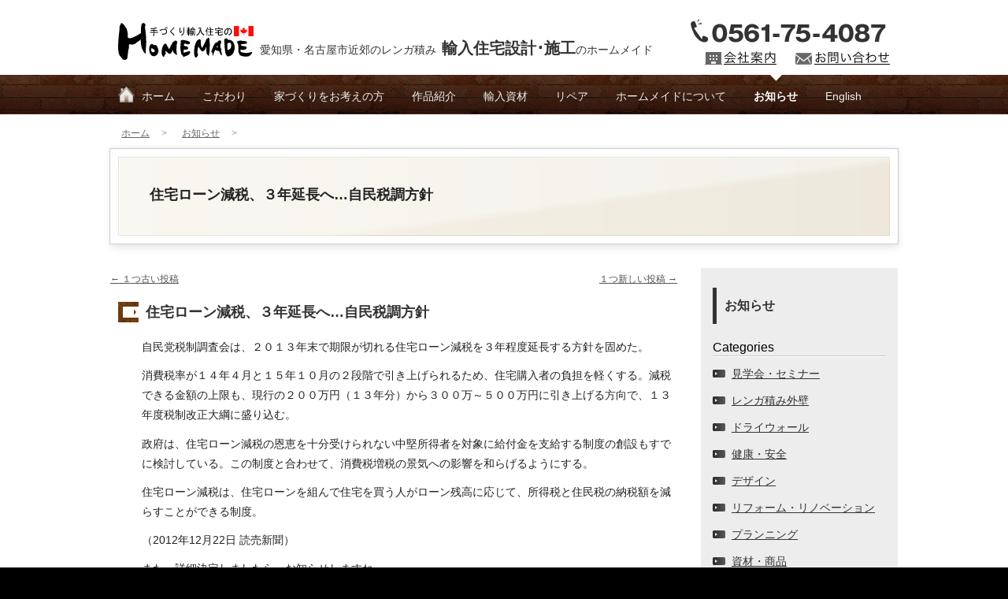

--- FILE ---
content_type: text/html; charset=UTF-8
request_url: https://www.homemade-co.com/blog/?p=1476
body_size: 9093
content:
<!DOCTYPE html>
<html lang="ja">
<head>
<meta charset="UTF-8" />
<title>住宅ローン減税、３年延長へ…自民税調方針 | お知らせ</title>
<link rel="profile" href="http://gmpg.org/xfn/11" />

<link rel="stylesheet" type="text/css" href="/css/common.css" />
<link rel="stylesheet" type="text/css" href="/css/blog.css" />

<link rel="pingback" href="https://www.homemade-co.com/blog/xmlrpc.php" />
<link rel='dns-prefetch' href='//s.w.org' />
<link rel="alternate" type="application/rss+xml" title="お知らせ &raquo; フィード" href="https://www.homemade-co.com/blog/?feed=rss2" />
<link rel="alternate" type="application/rss+xml" title="お知らせ &raquo; コメントフィード" href="https://www.homemade-co.com/blog/?feed=comments-rss2" />
		<script type="text/javascript">
			window._wpemojiSettings = {"baseUrl":"https:\/\/s.w.org\/images\/core\/emoji\/12.0.0-1\/72x72\/","ext":".png","svgUrl":"https:\/\/s.w.org\/images\/core\/emoji\/12.0.0-1\/svg\/","svgExt":".svg","source":{"concatemoji":"https:\/\/www.homemade-co.com\/blog\/wp-includes\/js\/wp-emoji-release.min.js?ver=5.4.18"}};
			/*! This file is auto-generated */
			!function(e,a,t){var n,r,o,i=a.createElement("canvas"),p=i.getContext&&i.getContext("2d");function s(e,t){var a=String.fromCharCode;p.clearRect(0,0,i.width,i.height),p.fillText(a.apply(this,e),0,0);e=i.toDataURL();return p.clearRect(0,0,i.width,i.height),p.fillText(a.apply(this,t),0,0),e===i.toDataURL()}function c(e){var t=a.createElement("script");t.src=e,t.defer=t.type="text/javascript",a.getElementsByTagName("head")[0].appendChild(t)}for(o=Array("flag","emoji"),t.supports={everything:!0,everythingExceptFlag:!0},r=0;r<o.length;r++)t.supports[o[r]]=function(e){if(!p||!p.fillText)return!1;switch(p.textBaseline="top",p.font="600 32px Arial",e){case"flag":return s([127987,65039,8205,9895,65039],[127987,65039,8203,9895,65039])?!1:!s([55356,56826,55356,56819],[55356,56826,8203,55356,56819])&&!s([55356,57332,56128,56423,56128,56418,56128,56421,56128,56430,56128,56423,56128,56447],[55356,57332,8203,56128,56423,8203,56128,56418,8203,56128,56421,8203,56128,56430,8203,56128,56423,8203,56128,56447]);case"emoji":return!s([55357,56424,55356,57342,8205,55358,56605,8205,55357,56424,55356,57340],[55357,56424,55356,57342,8203,55358,56605,8203,55357,56424,55356,57340])}return!1}(o[r]),t.supports.everything=t.supports.everything&&t.supports[o[r]],"flag"!==o[r]&&(t.supports.everythingExceptFlag=t.supports.everythingExceptFlag&&t.supports[o[r]]);t.supports.everythingExceptFlag=t.supports.everythingExceptFlag&&!t.supports.flag,t.DOMReady=!1,t.readyCallback=function(){t.DOMReady=!0},t.supports.everything||(n=function(){t.readyCallback()},a.addEventListener?(a.addEventListener("DOMContentLoaded",n,!1),e.addEventListener("load",n,!1)):(e.attachEvent("onload",n),a.attachEvent("onreadystatechange",function(){"complete"===a.readyState&&t.readyCallback()})),(n=t.source||{}).concatemoji?c(n.concatemoji):n.wpemoji&&n.twemoji&&(c(n.twemoji),c(n.wpemoji)))}(window,document,window._wpemojiSettings);
		</script>
		<style type="text/css">
img.wp-smiley,
img.emoji {
	display: inline !important;
	border: none !important;
	box-shadow: none !important;
	height: 1em !important;
	width: 1em !important;
	margin: 0 .07em !important;
	vertical-align: -0.1em !important;
	background: none !important;
	padding: 0 !important;
}
</style>
	<link rel='stylesheet' id='wp-block-library-css'  href='https://www.homemade-co.com/blog/wp-includes/css/dist/block-library/style.min.css?ver=5.4.18' type='text/css' media='all' />
<link rel='https://api.w.org/' href='https://www.homemade-co.com/blog/index.php?rest_route=/' />
<link rel="EditURI" type="application/rsd+xml" title="RSD" href="https://www.homemade-co.com/blog/xmlrpc.php?rsd" />
<link rel="wlwmanifest" type="application/wlwmanifest+xml" href="https://www.homemade-co.com/blog/wp-includes/wlwmanifest.xml" /> 
<link rel='prev' title='LIXIL 「INAX」洗面化粧台 オフト/PTシリーズ 『抗菌』誤表記' href='https://www.homemade-co.com/blog/?p=1470' />
<link rel='next' title='国産キッチンを輸入キッチンに！' href='https://www.homemade-co.com/blog/?p=1479' />
<meta name="generator" content="WordPress 5.4.18" />
<link rel="canonical" href="https://www.homemade-co.com/blog/?p=1476" />
<link rel='shortlink' href='https://www.homemade-co.com/blog/?p=1476' />
<link rel="alternate" type="application/json+oembed" href="https://www.homemade-co.com/blog/index.php?rest_route=%2Foembed%2F1.0%2Fembed&#038;url=https%3A%2F%2Fwww.homemade-co.com%2Fblog%2F%3Fp%3D1476" />
<link rel="alternate" type="text/xml+oembed" href="https://www.homemade-co.com/blog/index.php?rest_route=%2Foembed%2F1.0%2Fembed&#038;url=https%3A%2F%2Fwww.homemade-co.com%2Fblog%2F%3Fp%3D1476&#038;format=xml" />

<!-- Responsive -->
<link media="only screen and (max-device-width:480px)" href="/css/smart.css" type="text/css" rel="stylesheet"/>
<script type='text/javascript' src='/js/responsive.js'></script>
<!-- //Responsive -->

<script type='text/javascript' src='/js/listjump.js'></script>

<!-- Google Tag Manager -->
<script>(function(w,d,s,l,i){w[l]=w[l]||[];w[l].push({'gtm.start':
new Date().getTime(),event:'gtm.js'});var f=d.getElementsByTagName(s)[0],
j=d.createElement(s),dl=l!='dataLayer'?'&l='+l:'';j.async=true;j.src=
'https://www.googletagmanager.com/gtm.js?id='+i+dl;f.parentNode.insertBefore(j,f);
})(window,document,'script','dataLayer','GTM-T35G573');</script>
<!-- End Google Tag Manager -->
    
</head>

<body class="post-template-default single single-post postid-1476 single-format-standard">
    
<!-- Google Tag Manager (noscript) -->
<noscript><iframe src="https://www.googletagmanager.com/ns.html?id=GTM-T35G573"
height="0" width="0" style="display:none;visibility:hidden"></iframe></noscript>
<!-- End Google Tag Manager (noscript) -->
    
<div class="all gnav-blog">
<!-- ALL -->


<!--::: HEADER :::-->
<div class="head">
<div class="column">
<div class="logo">
<h1><a href="/">愛知県・名古屋市近郊のレンガ積み<span>輸入住宅設計･施工</span>のホームメイド</a></h1>
</div>
<div class="info">
<div class="tel"><a href="tel:0561754087"><img src="/img/tel.gif" alt="0561-75-4087" /></a></div>
<ul>
<li><a href="/homemade/annai.html"><img src="/img/head-company.gif" alt="会社案内" class="mar-r20" /></a></li><li><a href="/otoiawase/index.html"><img src="/img/head-toiawase.gif" alt="お問い合わせ" /></a></li>
</ul>
</div>
</div>
</div>
<!--::: //HEADER :::-->




<!--::: G-NAV :::-->
<div class="gnav">
<div class="column">
<ul>
<li class="gnav0"><a href="/">ホーム</a></li><li class="gnav1"><a href="/kenchiku/index.html">こだわり</a></li><li class="gnav2"><a href="/ie/index.html">家づくりをお考えの方</a></li><li class="gnav3"><a href="/ie/works.html">作品紹介</a></li><li class="gnav4"><a href="/shizai/index.html">輸入資材</a></li><li class="gnav7"><a href="/ripea/index.html">リペア</a></li><li class="gnav5"><a href="/homemade/index.html">ホームメイドについて</a></li><li class="gnav-blog"><a href="/blog/">お知らせ</a></li><li class="gnav-6"><a href="/index-en.html">English</a></li>
</ul>
</div>
</div>
<!--::: //G-NAV :::-->


<!--::: local HEAD :::-->
<div class="localhead">
<div class="prehead column">
<ul class="pankuzu">
<li><a href="/">ホーム</a></li>
<li><a href="https://www.homemade-co.com/blog/">お知らせ</a></li>
</ul>
<div class="addthis">
<!-- AddThis Button BEGIN -->
<div class="addthis_toolbox addthis_default_style ">
<a class="addthis_button_facebook"></a>
<a class="addthis_button_twitter"></a>
<a class="addthis_button_compact"></a>
<a class="addthis_counter addthis_bubble_style"></a>
</div>
<script type="text/javascript" src="http://s7.addthis.com/js/250/addthis_widget.js#pubid=ra-4ebb8cbd303dab90"></script>
<!-- AddThis Button END -->
</div>
</div>
<div class="page-ttl">
<h2>住宅ローン減税、３年延長へ…自民税調方針   </h2>
</div>
</div>
<!--::: //local HEAD :::-->








<!--::: CONTENTS :::-->
<div class="contents">
<div class="single">


<!--:::::::::::::::::: MAIN ::::::::::::::::::-->
<div class="main">

			

				<div id="nav-above" class="navigation column">
					<div class="nav-previous"><a href="https://www.homemade-co.com/blog/?p=1470" rel="prev"><span class="meta-nav">&larr;</span> １つ古い投稿</a></div><!-- -->
					<div class="nav-next"><a href="https://www.homemade-co.com/blog/?p=1479" rel="next">１つ新しい投稿 <span class="meta-nav">&rarr;</span></a></div>
				</div><!-- #nav-above -->

				<div id="post-1476" class="block">
					<h3 class="entry-title">住宅ローン減税、３年延長へ…自民税調方針</h3>

					<div class="entry-content indent">
						<p>自民党税制調査会は、２０１３年末で期限が切れる住宅ローン減税を３年程度延長する方針を固めた。</p>
<p>消費税率が１４年４月と１５年１０月の２段階で引き上げられるため、住宅購入者の負担を軽くする。減税できる金額の上限も、現行の２００万円（１３年分）から３００万～５００万円に引き上げる方向で、１３年度税制改正大綱に盛り込む。</p>
<p>政府は、住宅ローン減税の恩恵を十分受けられない中堅所得者を対象に給付金を支給する制度の創設もすでに検討している。この制度と合わせて、消費税増税の景気への影響を和らげるようにする。</p>
<p>住宅ローン減税は、住宅ローンを組んで住宅を買う人がローン残高に応じて、所得税と住民税の納税額を減らすことができる制度。</p>
<p>（2012年12月22日  読売新聞）</p>
<p>また、詳細決定しましたら、お知らせしますね。</p>
											</div><!-- .entry-content -->


					<div class="entry-utility indent">
						<span class="entry-date">2012年12月22日</span> |  カテゴリー: <a href="https://www.homemade-co.com/blog/?cat=1" rel="category">ご案内・注意情報</a> &nbsp; タグ: <a href="https://www.homemade-co.com/blog/?tag=tax_exchange" rel="tag">税制・為替動向</a> &nbsp; <a href="https://www.homemade-co.com/blog/?p=1476" title="住宅ローン減税、３年延長へ…自民税調方針 へのパーマリンク" rel="bookmark">この投稿のパーマリンク</a>											</div><!-- .entry-utility -->
				</div><!-- #post-## -->

				<div id="nav-below" class="navigation">
					<div class="nav-previous"><a href="https://www.homemade-co.com/blog/?p=1470" rel="prev"><span class="meta-nav">&larr;</span> １つ古い投稿</a></div><!-- -->
					<div class="nav-next"><a href="https://www.homemade-co.com/blog/?p=1479" rel="next">１つ新しい投稿 <span class="meta-nav">&rarr;</span></a></div>
				</div><!-- #nav-below -->

				
<!-- You can start editing here. -->


			<!-- If comments are closed. -->
		<p class="nocomments">コメントは受け付けていません。</p>

	


</div>
<!--:::::::::::::::::: //MAIN ::::::::::::::::::-->



<!--:::::::::::::::::: LNAV ::::::::::::::::::-->
<div class="lnav">


<div class="block" id="cate-blog">

<!--<p><a href="http://www.homemade-co.com/blog/?p=6787"><img src="/img/ban-kengaku201404.jpg"  alt="住宅完成見学会"></a></p> -->

<div class="ttl"><a href="https://www.homemade-co.com/blog/">お知らせ</a></div>
<ul class="nav">

			<li id="categories" class="widget-container">
				<h4>Categories</h4>
				<ul>
						<li class="cat-item cat-item-12"><a href="https://www.homemade-co.com/blog/?cat=12">見学会・セミナー</a>
</li>
	<li class="cat-item cat-item-9"><a href="https://www.homemade-co.com/blog/?cat=9">レンガ積み外壁</a>
</li>
	<li class="cat-item cat-item-4"><a href="https://www.homemade-co.com/blog/?cat=4">ドライウォール</a>
</li>
	<li class="cat-item cat-item-10"><a href="https://www.homemade-co.com/blog/?cat=10">健康・安全</a>
</li>
	<li class="cat-item cat-item-3"><a href="https://www.homemade-co.com/blog/?cat=3">デザイン</a>
</li>
	<li class="cat-item cat-item-8"><a href="https://www.homemade-co.com/blog/?cat=8">リフォーム・リノベーション</a>
</li>
	<li class="cat-item cat-item-5"><a href="https://www.homemade-co.com/blog/?cat=5">プランニング</a>
</li>
	<li class="cat-item cat-item-13"><a href="https://www.homemade-co.com/blog/?cat=13">資材・商品</a>
</li>
	<li class="cat-item cat-item-7"><a href="https://www.homemade-co.com/blog/?cat=7">メンテナンス</a>
</li>
	<li class="cat-item cat-item-2"><a href="https://www.homemade-co.com/blog/?cat=2">カナダツアー</a>
</li>
	<li class="cat-item cat-item-6"><a href="https://www.homemade-co.com/blog/?cat=6">ペット対応</a>
</li>
	<li class="cat-item cat-item-1"><a href="https://www.homemade-co.com/blog/?cat=1">ご案内・注意情報</a>
</li>
	<li class="cat-item cat-item-11"><a href="https://www.homemade-co.com/blog/?cat=11">日常日記</a>
</li>
 
				</ul>
			</li>
			<li id="archives" class="widget-container">
				<h4>Archives</h4>
                
<select onChange="jumpMenu('parent',this,0)">
<option selected="selected">年月を選択</option>
	<option value='https://www.homemade-co.com/blog/?m=202511'> 2025年11月 </option>
	<option value='https://www.homemade-co.com/blog/?m=202510'> 2025年10月 </option>
	<option value='https://www.homemade-co.com/blog/?m=202509'> 2025年9月 </option>
	<option value='https://www.homemade-co.com/blog/?m=202508'> 2025年8月 </option>
	<option value='https://www.homemade-co.com/blog/?m=202507'> 2025年7月 </option>
	<option value='https://www.homemade-co.com/blog/?m=202506'> 2025年6月 </option>
	<option value='https://www.homemade-co.com/blog/?m=202505'> 2025年5月 </option>
	<option value='https://www.homemade-co.com/blog/?m=202504'> 2025年4月 </option>
	<option value='https://www.homemade-co.com/blog/?m=202503'> 2025年3月 </option>
	<option value='https://www.homemade-co.com/blog/?m=202502'> 2025年2月 </option>
	<option value='https://www.homemade-co.com/blog/?m=202501'> 2025年1月 </option>
	<option value='https://www.homemade-co.com/blog/?m=202412'> 2024年12月 </option>
	<option value='https://www.homemade-co.com/blog/?m=202411'> 2024年11月 </option>
	<option value='https://www.homemade-co.com/blog/?m=202410'> 2024年10月 </option>
	<option value='https://www.homemade-co.com/blog/?m=202409'> 2024年9月 </option>
	<option value='https://www.homemade-co.com/blog/?m=202408'> 2024年8月 </option>
	<option value='https://www.homemade-co.com/blog/?m=202407'> 2024年7月 </option>
	<option value='https://www.homemade-co.com/blog/?m=202406'> 2024年6月 </option>
	<option value='https://www.homemade-co.com/blog/?m=202405'> 2024年5月 </option>
	<option value='https://www.homemade-co.com/blog/?m=202404'> 2024年4月 </option>
	<option value='https://www.homemade-co.com/blog/?m=202403'> 2024年3月 </option>
	<option value='https://www.homemade-co.com/blog/?m=202402'> 2024年2月 </option>
	<option value='https://www.homemade-co.com/blog/?m=202401'> 2024年1月 </option>
	<option value='https://www.homemade-co.com/blog/?m=202312'> 2023年12月 </option>
	<option value='https://www.homemade-co.com/blog/?m=202311'> 2023年11月 </option>
	<option value='https://www.homemade-co.com/blog/?m=202310'> 2023年10月 </option>
	<option value='https://www.homemade-co.com/blog/?m=202309'> 2023年9月 </option>
	<option value='https://www.homemade-co.com/blog/?m=202308'> 2023年8月 </option>
	<option value='https://www.homemade-co.com/blog/?m=202307'> 2023年7月 </option>
	<option value='https://www.homemade-co.com/blog/?m=202306'> 2023年6月 </option>
	<option value='https://www.homemade-co.com/blog/?m=202305'> 2023年5月 </option>
	<option value='https://www.homemade-co.com/blog/?m=202304'> 2023年4月 </option>
	<option value='https://www.homemade-co.com/blog/?m=202303'> 2023年3月 </option>
	<option value='https://www.homemade-co.com/blog/?m=202302'> 2023年2月 </option>
	<option value='https://www.homemade-co.com/blog/?m=202301'> 2023年1月 </option>
	<option value='https://www.homemade-co.com/blog/?m=202212'> 2022年12月 </option>
	<option value='https://www.homemade-co.com/blog/?m=202211'> 2022年11月 </option>
	<option value='https://www.homemade-co.com/blog/?m=202210'> 2022年10月 </option>
	<option value='https://www.homemade-co.com/blog/?m=202209'> 2022年9月 </option>
	<option value='https://www.homemade-co.com/blog/?m=202208'> 2022年8月 </option>
	<option value='https://www.homemade-co.com/blog/?m=202207'> 2022年7月 </option>
	<option value='https://www.homemade-co.com/blog/?m=202206'> 2022年6月 </option>
	<option value='https://www.homemade-co.com/blog/?m=202205'> 2022年5月 </option>
	<option value='https://www.homemade-co.com/blog/?m=202204'> 2022年4月 </option>
	<option value='https://www.homemade-co.com/blog/?m=202203'> 2022年3月 </option>
	<option value='https://www.homemade-co.com/blog/?m=202202'> 2022年2月 </option>
	<option value='https://www.homemade-co.com/blog/?m=202201'> 2022年1月 </option>
	<option value='https://www.homemade-co.com/blog/?m=202112'> 2021年12月 </option>
	<option value='https://www.homemade-co.com/blog/?m=202111'> 2021年11月 </option>
	<option value='https://www.homemade-co.com/blog/?m=202110'> 2021年10月 </option>
	<option value='https://www.homemade-co.com/blog/?m=202109'> 2021年9月 </option>
	<option value='https://www.homemade-co.com/blog/?m=202108'> 2021年8月 </option>
	<option value='https://www.homemade-co.com/blog/?m=202107'> 2021年7月 </option>
	<option value='https://www.homemade-co.com/blog/?m=202106'> 2021年6月 </option>
	<option value='https://www.homemade-co.com/blog/?m=202105'> 2021年5月 </option>
	<option value='https://www.homemade-co.com/blog/?m=202104'> 2021年4月 </option>
	<option value='https://www.homemade-co.com/blog/?m=202103'> 2021年3月 </option>
	<option value='https://www.homemade-co.com/blog/?m=202102'> 2021年2月 </option>
	<option value='https://www.homemade-co.com/blog/?m=202101'> 2021年1月 </option>
	<option value='https://www.homemade-co.com/blog/?m=202012'> 2020年12月 </option>
	<option value='https://www.homemade-co.com/blog/?m=202011'> 2020年11月 </option>
	<option value='https://www.homemade-co.com/blog/?m=202010'> 2020年10月 </option>
	<option value='https://www.homemade-co.com/blog/?m=202009'> 2020年9月 </option>
	<option value='https://www.homemade-co.com/blog/?m=202008'> 2020年8月 </option>
	<option value='https://www.homemade-co.com/blog/?m=202007'> 2020年7月 </option>
	<option value='https://www.homemade-co.com/blog/?m=202006'> 2020年6月 </option>
	<option value='https://www.homemade-co.com/blog/?m=202005'> 2020年5月 </option>
	<option value='https://www.homemade-co.com/blog/?m=202004'> 2020年4月 </option>
	<option value='https://www.homemade-co.com/blog/?m=202003'> 2020年3月 </option>
	<option value='https://www.homemade-co.com/blog/?m=202002'> 2020年2月 </option>
	<option value='https://www.homemade-co.com/blog/?m=202001'> 2020年1月 </option>
	<option value='https://www.homemade-co.com/blog/?m=201912'> 2019年12月 </option>
	<option value='https://www.homemade-co.com/blog/?m=201911'> 2019年11月 </option>
	<option value='https://www.homemade-co.com/blog/?m=201910'> 2019年10月 </option>
	<option value='https://www.homemade-co.com/blog/?m=201909'> 2019年9月 </option>
	<option value='https://www.homemade-co.com/blog/?m=201908'> 2019年8月 </option>
	<option value='https://www.homemade-co.com/blog/?m=201907'> 2019年7月 </option>
	<option value='https://www.homemade-co.com/blog/?m=201906'> 2019年6月 </option>
	<option value='https://www.homemade-co.com/blog/?m=201905'> 2019年5月 </option>
	<option value='https://www.homemade-co.com/blog/?m=201904'> 2019年4月 </option>
	<option value='https://www.homemade-co.com/blog/?m=201903'> 2019年3月 </option>
	<option value='https://www.homemade-co.com/blog/?m=201902'> 2019年2月 </option>
	<option value='https://www.homemade-co.com/blog/?m=201901'> 2019年1月 </option>
	<option value='https://www.homemade-co.com/blog/?m=201812'> 2018年12月 </option>
	<option value='https://www.homemade-co.com/blog/?m=201811'> 2018年11月 </option>
	<option value='https://www.homemade-co.com/blog/?m=201810'> 2018年10月 </option>
	<option value='https://www.homemade-co.com/blog/?m=201809'> 2018年9月 </option>
	<option value='https://www.homemade-co.com/blog/?m=201808'> 2018年8月 </option>
	<option value='https://www.homemade-co.com/blog/?m=201807'> 2018年7月 </option>
	<option value='https://www.homemade-co.com/blog/?m=201806'> 2018年6月 </option>
	<option value='https://www.homemade-co.com/blog/?m=201805'> 2018年5月 </option>
	<option value='https://www.homemade-co.com/blog/?m=201804'> 2018年4月 </option>
	<option value='https://www.homemade-co.com/blog/?m=201803'> 2018年3月 </option>
	<option value='https://www.homemade-co.com/blog/?m=201802'> 2018年2月 </option>
	<option value='https://www.homemade-co.com/blog/?m=201801'> 2018年1月 </option>
	<option value='https://www.homemade-co.com/blog/?m=201712'> 2017年12月 </option>
	<option value='https://www.homemade-co.com/blog/?m=201711'> 2017年11月 </option>
	<option value='https://www.homemade-co.com/blog/?m=201710'> 2017年10月 </option>
	<option value='https://www.homemade-co.com/blog/?m=201709'> 2017年9月 </option>
	<option value='https://www.homemade-co.com/blog/?m=201708'> 2017年8月 </option>
	<option value='https://www.homemade-co.com/blog/?m=201707'> 2017年7月 </option>
	<option value='https://www.homemade-co.com/blog/?m=201706'> 2017年6月 </option>
	<option value='https://www.homemade-co.com/blog/?m=201705'> 2017年5月 </option>
	<option value='https://www.homemade-co.com/blog/?m=201704'> 2017年4月 </option>
	<option value='https://www.homemade-co.com/blog/?m=201703'> 2017年3月 </option>
	<option value='https://www.homemade-co.com/blog/?m=201702'> 2017年2月 </option>
	<option value='https://www.homemade-co.com/blog/?m=201701'> 2017年1月 </option>
	<option value='https://www.homemade-co.com/blog/?m=201612'> 2016年12月 </option>
	<option value='https://www.homemade-co.com/blog/?m=201611'> 2016年11月 </option>
	<option value='https://www.homemade-co.com/blog/?m=201610'> 2016年10月 </option>
	<option value='https://www.homemade-co.com/blog/?m=201609'> 2016年9月 </option>
	<option value='https://www.homemade-co.com/blog/?m=201608'> 2016年8月 </option>
	<option value='https://www.homemade-co.com/blog/?m=201607'> 2016年7月 </option>
	<option value='https://www.homemade-co.com/blog/?m=201606'> 2016年6月 </option>
	<option value='https://www.homemade-co.com/blog/?m=201605'> 2016年5月 </option>
	<option value='https://www.homemade-co.com/blog/?m=201604'> 2016年4月 </option>
	<option value='https://www.homemade-co.com/blog/?m=201603'> 2016年3月 </option>
	<option value='https://www.homemade-co.com/blog/?m=201602'> 2016年2月 </option>
	<option value='https://www.homemade-co.com/blog/?m=201601'> 2016年1月 </option>
	<option value='https://www.homemade-co.com/blog/?m=201512'> 2015年12月 </option>
	<option value='https://www.homemade-co.com/blog/?m=201511'> 2015年11月 </option>
	<option value='https://www.homemade-co.com/blog/?m=201510'> 2015年10月 </option>
	<option value='https://www.homemade-co.com/blog/?m=201509'> 2015年9月 </option>
	<option value='https://www.homemade-co.com/blog/?m=201508'> 2015年8月 </option>
	<option value='https://www.homemade-co.com/blog/?m=201507'> 2015年7月 </option>
	<option value='https://www.homemade-co.com/blog/?m=201506'> 2015年6月 </option>
	<option value='https://www.homemade-co.com/blog/?m=201505'> 2015年5月 </option>
	<option value='https://www.homemade-co.com/blog/?m=201504'> 2015年4月 </option>
	<option value='https://www.homemade-co.com/blog/?m=201503'> 2015年3月 </option>
	<option value='https://www.homemade-co.com/blog/?m=201502'> 2015年2月 </option>
	<option value='https://www.homemade-co.com/blog/?m=201501'> 2015年1月 </option>
	<option value='https://www.homemade-co.com/blog/?m=201412'> 2014年12月 </option>
	<option value='https://www.homemade-co.com/blog/?m=201411'> 2014年11月 </option>
	<option value='https://www.homemade-co.com/blog/?m=201410'> 2014年10月 </option>
	<option value='https://www.homemade-co.com/blog/?m=201409'> 2014年9月 </option>
	<option value='https://www.homemade-co.com/blog/?m=201408'> 2014年8月 </option>
	<option value='https://www.homemade-co.com/blog/?m=201407'> 2014年7月 </option>
	<option value='https://www.homemade-co.com/blog/?m=201406'> 2014年6月 </option>
	<option value='https://www.homemade-co.com/blog/?m=201405'> 2014年5月 </option>
	<option value='https://www.homemade-co.com/blog/?m=201404'> 2014年4月 </option>
	<option value='https://www.homemade-co.com/blog/?m=201403'> 2014年3月 </option>
	<option value='https://www.homemade-co.com/blog/?m=201402'> 2014年2月 </option>
	<option value='https://www.homemade-co.com/blog/?m=201401'> 2014年1月 </option>
	<option value='https://www.homemade-co.com/blog/?m=201312'> 2013年12月 </option>
	<option value='https://www.homemade-co.com/blog/?m=201311'> 2013年11月 </option>
	<option value='https://www.homemade-co.com/blog/?m=201310'> 2013年10月 </option>
	<option value='https://www.homemade-co.com/blog/?m=201309'> 2013年9月 </option>
	<option value='https://www.homemade-co.com/blog/?m=201308'> 2013年8月 </option>
	<option value='https://www.homemade-co.com/blog/?m=201307'> 2013年7月 </option>
	<option value='https://www.homemade-co.com/blog/?m=201306'> 2013年6月 </option>
	<option value='https://www.homemade-co.com/blog/?m=201305'> 2013年5月 </option>
	<option value='https://www.homemade-co.com/blog/?m=201304'> 2013年4月 </option>
	<option value='https://www.homemade-co.com/blog/?m=201303'> 2013年3月 </option>
	<option value='https://www.homemade-co.com/blog/?m=201302'> 2013年2月 </option>
	<option value='https://www.homemade-co.com/blog/?m=201301'> 2013年1月 </option>
	<option value='https://www.homemade-co.com/blog/?m=201212'> 2012年12月 </option>
	<option value='https://www.homemade-co.com/blog/?m=201211'> 2012年11月 </option>
	<option value='https://www.homemade-co.com/blog/?m=201210'> 2012年10月 </option>
	<option value='https://www.homemade-co.com/blog/?m=201209'> 2012年9月 </option>
	<option value='https://www.homemade-co.com/blog/?m=201208'> 2012年8月 </option>
	<option value='https://www.homemade-co.com/blog/?m=201207'> 2012年7月 </option>
	<option value='https://www.homemade-co.com/blog/?m=201206'> 2012年6月 </option>
	<option value='https://www.homemade-co.com/blog/?m=201205'> 2012年5月 </option>
	<option value='https://www.homemade-co.com/blog/?m=201204'> 2012年4月 </option>
	<option value='https://www.homemade-co.com/blog/?m=201203'> 2012年3月 </option>
	<option value='https://www.homemade-co.com/blog/?m=201202'> 2012年2月 </option>
	<option value='https://www.homemade-co.com/blog/?m=201201'> 2012年1月 </option>
	<option value='https://www.homemade-co.com/blog/?m=201112'> 2011年12月 </option>
	<option value='https://www.homemade-co.com/blog/?m=201111'> 2011年11月 </option>
	<option value='https://www.homemade-co.com/blog/?m=201110'> 2011年10月 </option>
	<option value='https://www.homemade-co.com/blog/?m=201109'> 2011年9月 </option>
	<option value='https://www.homemade-co.com/blog/?m=201108'> 2011年8月 </option>
	<option value='https://www.homemade-co.com/blog/?m=201107'> 2011年7月 </option>
	<option value='https://www.homemade-co.com/blog/?m=201106'> 2011年6月 </option>
	<option value='https://www.homemade-co.com/blog/?m=201105'> 2011年5月 </option>
	<option value='https://www.homemade-co.com/blog/?m=201104'> 2011年4月 </option>
	<option value='https://www.homemade-co.com/blog/?m=201103'> 2011年3月 </option>
	<option value='https://www.homemade-co.com/blog/?m=201102'> 2011年2月 </option>
	<option value='https://www.homemade-co.com/blog/?m=201101'> 2011年1月 </option>
	<option value='https://www.homemade-co.com/blog/?m=201012'> 2010年12月 </option>
	<option value='https://www.homemade-co.com/blog/?m=201011'> 2010年11月 </option>
	<option value='https://www.homemade-co.com/blog/?m=201010'> 2010年10月 </option>
	<option value='https://www.homemade-co.com/blog/?m=201009'> 2010年9月 </option>
	<option value='https://www.homemade-co.com/blog/?m=201008'> 2010年8月 </option>
	<option value='https://www.homemade-co.com/blog/?m=201007'> 2010年7月 </option>
	<option value='https://www.homemade-co.com/blog/?m=201006'> 2010年6月 </option>
	<option value='https://www.homemade-co.com/blog/?m=201005'> 2010年5月 </option>
	<option value='https://www.homemade-co.com/blog/?m=201004'> 2010年4月 </option>
	<option value='https://www.homemade-co.com/blog/?m=201003'> 2010年3月 </option>
	<option value='https://www.homemade-co.com/blog/?m=201002'> 2010年2月 </option>
	<option value='https://www.homemade-co.com/blog/?m=201001'> 2010年1月 </option>
	<option value='https://www.homemade-co.com/blog/?m=200912'> 2009年12月 </option>
	<option value='https://www.homemade-co.com/blog/?m=200911'> 2009年11月 </option>
	<option value='https://www.homemade-co.com/blog/?m=200910'> 2009年10月 </option>
	<option value='https://www.homemade-co.com/blog/?m=200909'> 2009年9月 </option>
	<option value='https://www.homemade-co.com/blog/?m=200908'> 2009年8月 </option>
	<option value='https://www.homemade-co.com/blog/?m=200907'> 2009年7月 </option>
	<option value='https://www.homemade-co.com/blog/?m=200905'> 2009年5月 </option>
	<option value='https://www.homemade-co.com/blog/?m=200904'> 2009年4月 </option>
	<option value='https://www.homemade-co.com/blog/?m=200903'> 2009年3月 </option>
	<option value='https://www.homemade-co.com/blog/?m=200902'> 2009年2月 </option>
	<option value='https://www.homemade-co.com/blog/?m=200901'> 2009年1月 </option>
	<option value='https://www.homemade-co.com/blog/?m=200812'> 2008年12月 </option>
	<option value='https://www.homemade-co.com/blog/?m=200811'> 2008年11月 </option>
	<option value='https://www.homemade-co.com/blog/?m=200810'> 2008年10月 </option>
	<option value='https://www.homemade-co.com/blog/?m=200809'> 2008年9月 </option>
	<option value='https://www.homemade-co.com/blog/?m=200808'> 2008年8月 </option>
	<option value='https://www.homemade-co.com/blog/?m=200806'> 2008年6月 </option>
	<option value='https://www.homemade-co.com/blog/?m=200805'> 2008年5月 </option>
	<option value='https://www.homemade-co.com/blog/?m=200804'> 2008年4月 </option>
	<option value='https://www.homemade-co.com/blog/?m=200803'> 2008年3月 </option>
	<option value='https://www.homemade-co.com/blog/?m=200802'> 2008年2月 </option>
	<option value='https://www.homemade-co.com/blog/?m=200801'> 2008年1月 </option>
	<option value='https://www.homemade-co.com/blog/?m=200712'> 2007年12月 </option>
	<option value='https://www.homemade-co.com/blog/?m=200711'> 2007年11月 </option>
	<option value='https://www.homemade-co.com/blog/?m=200710'> 2007年10月 </option>
	<option value='https://www.homemade-co.com/blog/?m=200709'> 2007年9月 </option>
	<option value='https://www.homemade-co.com/blog/?m=200707'> 2007年7月 </option>
	<option value='https://www.homemade-co.com/blog/?m=200706'> 2007年6月 </option>
	<option value='https://www.homemade-co.com/blog/?m=200705'> 2007年5月 </option>
	<option value='https://www.homemade-co.com/blog/?m=200704'> 2007年4月 </option>
	<option value='https://www.homemade-co.com/blog/?m=200703'> 2007年3月 </option>
	<option value='https://www.homemade-co.com/blog/?m=200701'> 2007年1月 </option>
	<option value='https://www.homemade-co.com/blog/?m=200612'> 2006年12月 </option>
	<option value='https://www.homemade-co.com/blog/?m=200611'> 2006年11月 </option>
	<option value='https://www.homemade-co.com/blog/?m=200610'> 2006年10月 </option>
	<option value='https://www.homemade-co.com/blog/?m=200608'> 2006年8月 </option>
	<option value='https://www.homemade-co.com/blog/?m=200605'> 2006年5月 </option>
	<option value='https://www.homemade-co.com/blog/?m=200604'> 2006年4月 </option>
	<option value='https://www.homemade-co.com/blog/?m=200603'> 2006年3月 </option>
	<option value='https://www.homemade-co.com/blog/?m=200602'> 2006年2月 </option>
	<option value='https://www.homemade-co.com/blog/?m=200512'> 2005年12月 </option>
	<option value='https://www.homemade-co.com/blog/?m=200511'> 2005年11月 </option>
	<option value='https://www.homemade-co.com/blog/?m=200510'> 2005年10月 </option>
	<option value='https://www.homemade-co.com/blog/?m=200509'> 2005年9月 </option>
	<option value='https://www.homemade-co.com/blog/?m=200507'> 2005年7月 </option>
	<option value='https://www.homemade-co.com/blog/?m=200506'> 2005年6月 </option>
	<option value='https://www.homemade-co.com/blog/?m=200504'> 2005年4月 </option>
	<option value='https://www.homemade-co.com/blog/?m=200408'> 2004年8月 </option>
	<option value='https://www.homemade-co.com/blog/?m=200407'> 2004年7月 </option>
	<option value='https://www.homemade-co.com/blog/?m=200404'> 2004年4月 </option>
	<option value='https://www.homemade-co.com/blog/?m=200402'> 2004年2月 </option>
	<option value='https://www.homemade-co.com/blog/?m=200401'> 2004年1月 </option>
	<option value='https://www.homemade-co.com/blog/?m=200311'> 2003年11月 </option>
	<option value='https://www.homemade-co.com/blog/?m=200310'> 2003年10月 </option>
	<option value='https://www.homemade-co.com/blog/?m=20101'> 201年1月 </option>
</select>
			</li>
            <li>
                        	<h4>Tag</h4>
            	<div class="tagcloud"><a href="https://www.homemade-co.com/blog/?tag=theothers" class="tag-cloud-link tag-link-14 tag-link-position-1" style="font-size: 10.692307692308pt;" aria-label="その他 (193個の項目)">その他</a>
<a href="https://www.homemade-co.com/blog/?tag=accessory" class="tag-cloud-link tag-link-15 tag-link-position-2" style="font-size: 12.390532544379pt;" aria-label="アクセサリー (503個の項目)">アクセサリー</a>
<a href="https://www.homemade-co.com/blog/?tag=interior" class="tag-cloud-link tag-link-16 tag-link-position-3" style="font-size: 12.514792899408pt;" aria-label="インテリア (542個の項目)">インテリア</a>
<a href="https://www.homemade-co.com/blog/?tag=wooddeck" class="tag-cloud-link tag-link-18 tag-link-position-4" style="font-size: 8pt;" aria-label="ウッドデッキ (43個の項目)">ウッドデッキ</a>
<a href="https://www.homemade-co.com/blog/?tag=garage" class="tag-cloud-link tag-link-19 tag-link-position-5" style="font-size: 10.112426035503pt;" aria-label="ガレージ (139個の項目)">ガレージ</a>
<a href="https://www.homemade-co.com/blog/?tag=kitchen" class="tag-cloud-link tag-link-20 tag-link-position-6" style="font-size: 11.147928994083pt;" aria-label="キッチン (249個の項目)">キッチン</a>
<a href="https://www.homemade-co.com/blog/?tag=siding" class="tag-cloud-link tag-link-21 tag-link-position-7" style="font-size: 10.526627218935pt;" aria-label="サイディング外壁 (178個の項目)">サイディング外壁</a>
<a href="https://www.homemade-co.com/blog/?tag=sickbuilding" class="tag-cloud-link tag-link-23 tag-link-position-8" style="font-size: 9.0769230769231pt;" aria-label="シックハウス・アレルギー対策 (79個の項目)">シックハウス・アレルギー対策</a>
<a href="https://www.homemade-co.com/blog/?tag=termite" class="tag-cloud-link tag-link-25 tag-link-position-9" style="font-size: 8.7869822485207pt;" aria-label="シロアリ対策 (67個の項目)">シロアリ対策</a>
<a href="https://www.homemade-co.com/blog/?tag=sinkbowl" class="tag-cloud-link tag-link-26 tag-link-position-10" style="font-size: 8.1242603550296pt;" aria-label="シンク・ボウル (46個の項目)">シンク・ボウル</a>
<a href="https://www.homemade-co.com/blog/?tag=crimeprevention" class="tag-cloud-link tag-link-28 tag-link-position-11" style="font-size: 13.136094674556pt;" aria-label="セキュリティ対策 (761個の項目)">セキュリティ対策</a>
<a href="https://www.homemade-co.com/blog/?tag=cellulose" class="tag-cloud-link tag-link-29 tag-link-position-12" style="font-size: 8.1242603550296pt;" aria-label="セルロース断熱材 (46個の項目)">セルロース断熱材</a>
<a href="https://www.homemade-co.com/blog/?tag=tile" class="tag-cloud-link tag-link-30 tag-link-position-13" style="font-size: 9.3254437869822pt;" aria-label="タイル (90個の項目)">タイル</a>
<a href="https://www.homemade-co.com/blog/?tag=drywallwork" class="tag-cloud-link tag-link-31 tag-link-position-14" style="font-size: 10.899408284024pt;" aria-label="ドライウォール (218個の項目)">ドライウォール</a>
<a href="https://www.homemade-co.com/blog/?tag=bathtub" class="tag-cloud-link tag-link-32 tag-link-position-15" style="font-size: 9.0769230769231pt;" aria-label="バスタブ (79個の項目)">バスタブ</a>
<a href="https://www.homemade-co.com/blog/?tag=flooring" class="tag-cloud-link tag-link-34 tag-link-position-16" style="font-size: 8.3313609467456pt;" aria-label="フローリング (51個の項目)">フローリング</a>
<a href="https://www.homemade-co.com/blog/?tag=recall" class="tag-cloud-link tag-link-35 tag-link-position-17" style="font-size: 14.958579881657pt;" aria-label="リコール・点検 (2,089個の項目)">リコール・点検</a>
<a href="https://www.homemade-co.com/blog/?tag=livingroom" class="tag-cloud-link tag-link-36 tag-link-position-18" style="font-size: 8.7455621301775pt;" aria-label="リビング (65個の項目)">リビング</a>
<a href="https://www.homemade-co.com/blog/?tag=brickcladding" class="tag-cloud-link tag-link-37 tag-link-position-19" style="font-size: 11.355029585799pt;" aria-label="レンガ積み (281個の項目)">レンガ積み</a>
<a href="https://www.homemade-co.com/blog/?tag=appliance" class="tag-cloud-link tag-link-40 tag-link-position-20" style="font-size: 11.810650887574pt;" aria-label="住宅設備 (366個の項目)">住宅設備</a>
<a href="https://www.homemade-co.com/blog/?tag=earthquake" class="tag-cloud-link tag-link-44 tag-link-position-21" style="font-size: 9.2426035502959pt;" aria-label="地震対策 (87個の項目)">地震対策</a>
<a href="https://www.homemade-co.com/blog/?tag=foundation" class="tag-cloud-link tag-link-45 tag-link-position-22" style="font-size: 8.6213017751479pt;" aria-label="基礎・地盤補強 (60個の項目)">基礎・地盤補強</a>
<a href="https://www.homemade-co.com/blog/?tag=stucco" class="tag-cloud-link tag-link-46 tag-link-position-23" style="font-size: 8.8698224852071pt;" aria-label="塗り壁外壁 (69個の項目)">塗り壁外壁</a>
<a href="https://www.homemade-co.com/blog/?tag=paint" class="tag-cloud-link tag-link-47 tag-link-position-24" style="font-size: 13.011834319527pt;" aria-label="塗料・ワックス (707個の項目)">塗料・ワックス</a>
<a href="https://www.homemade-co.com/blog/?tag=exteriorwork" class="tag-cloud-link tag-link-50 tag-link-position-25" style="font-size: 11.852071005917pt;" aria-label="外構デザイン (369個の項目)">外構デザイン</a>
<a href="https://www.homemade-co.com/blog/?tag=%e5%ae%b6%e3%81%a5%e3%81%8f%e3%82%8a" class="tag-cloud-link tag-link-52 tag-link-position-26" style="font-size: 12.183431952663pt;" aria-label="家づくり (441個の項目)">家づくり</a>
<a href="https://www.homemade-co.com/blog/?tag=furniture" class="tag-cloud-link tag-link-53 tag-link-position-27" style="font-size: 8.0414201183432pt;" aria-label="家具 (44個の項目)">家具</a>
<a href="https://www.homemade-co.com/blog/?tag=roof" class="tag-cloud-link tag-link-55 tag-link-position-28" style="font-size: 11.023668639053pt;" aria-label="屋根 (232個の項目)">屋根</a>
<a href="https://www.homemade-co.com/blog/?tag=air" class="tag-cloud-link tag-link-56 tag-link-position-29" style="font-size: 11.147928994083pt;" aria-label="換気・空調 (248個の項目)">換気・空調</a>
<a href="https://www.homemade-co.com/blog/?tag=wood" class="tag-cloud-link tag-link-57 tag-link-position-30" style="font-size: 13.011834319527pt;" aria-label="木のデザイン (709個の項目)">木のデザイン</a>
<a href="https://www.homemade-co.com/blog/?tag=structure" class="tag-cloud-link tag-link-58 tag-link-position-31" style="font-size: 10.568047337278pt;" aria-label="構造体（木造2ｘ4） (182個の項目)">構造体（木造2ｘ4）</a>
<a href="https://www.homemade-co.com/blog/?tag=faucet" class="tag-cloud-link tag-link-59 tag-link-position-32" style="font-size: 10.85798816568pt;" aria-label="水栓金具 (213個の項目)">水栓金具</a>
<a href="https://www.homemade-co.com/blog/?tag=vanity" class="tag-cloud-link tag-link-60 tag-link-position-33" style="font-size: 11.147928994083pt;" aria-label="洗面・ヴァニティ (248個の項目)">洗面・ヴァニティ</a>
<a href="https://www.homemade-co.com/blog/?tag=lighting" class="tag-cloud-link tag-link-61 tag-link-position-34" style="font-size: 9.8639053254438pt;" aria-label="照明器具 (122個の項目)">照明器具</a>
<a href="https://www.homemade-co.com/blog/?tag=entry" class="tag-cloud-link tag-link-62 tag-link-position-35" style="font-size: 12.100591715976pt;" aria-label="玄関 (423個の項目)">玄関</a>
<a href="https://www.homemade-co.com/blog/?tag=condensation" class="tag-cloud-link tag-link-64 tag-link-position-36" style="font-size: 11.934911242604pt;" aria-label="結露対策 (384個の項目)">結露対策</a>
<a href="https://www.homemade-co.com/blog/?tag=durability" class="tag-cloud-link tag-link-66 tag-link-position-37" style="font-size: 11.727810650888pt;" aria-label="耐震・耐久 (345個の項目)">耐震・耐久</a>
<a href="https://www.homemade-co.com/blog/?tag=naturallaw" class="tag-cloud-link tag-link-67 tag-link-position-38" style="font-size: 12.970414201183pt;" aria-label="自然の摂理 (696個の項目)">自然の摂理</a>
<a href="https://www.homemade-co.com/blog/?tag=naturalmaterial" class="tag-cloud-link tag-link-68 tag-link-position-39" style="font-size: 12.92899408284pt;" aria-label="自然素材 (673個の項目)">自然素材</a>
<a href="https://www.homemade-co.com/blog/?tag=woodstove" class="tag-cloud-link tag-link-69 tag-link-position-40" style="font-size: 8.4970414201183pt;" aria-label="薪ストーブ・マンテル (56個の項目)">薪ストーブ・マンテル</a>
<a href="https://www.homemade-co.com/blog/?tag=window" class="tag-cloud-link tag-link-70 tag-link-position-41" style="font-size: 15pt;" aria-label="輸入サッシ (2,145個の項目)">輸入サッシ</a>
<a href="https://www.homemade-co.com/blog/?tag=door" class="tag-cloud-link tag-link-71 tag-link-position-42" style="font-size: 14.005917159763pt;" aria-label="輸入ドア (1,238個の項目)">輸入ドア</a>
<a href="https://www.homemade-co.com/blog/?tag=import_appliance" class="tag-cloud-link tag-link-72 tag-link-position-43" style="font-size: 8.0828402366864pt;" aria-label="輸入家電 (45個の項目)">輸入家電</a>
<a href="https://www.homemade-co.com/blog/?tag=waterresistance" class="tag-cloud-link tag-link-73 tag-link-position-44" style="font-size: 13.881656804734pt;" aria-label="防水 (1,138個の項目)">防水</a>
<a href="https://www.homemade-co.com/blog/?tag=fire" class="tag-cloud-link tag-link-74 tag-link-position-45" style="font-size: 8.9112426035503pt;" aria-label="防火対応 (71個の項目)">防火対応</a></div>
			            </li>


			<li id="search" class="widget-container widget_search">
			<form role="search" method="get" id="searchform" action="https://www.homemade-co.com/blog/" >
    <input type="text" value="" name="s" id="s" /><input type="submit" id="searchsubmit" value="検索" />
    </form>			</li>

		</ul>
</div>









<div class="block cominfo">
<h4>有限会社 ホームメイド</h4>
<div class="address">〒470-0135<br>愛知県日進市岩崎台4丁目905</div>
<div class="tel">TEL 0561-75-4087<br />FAX 0561-75-4088</div>
</div>
</div>
<!--:::::::::::::::::: //LNAV ::::::::::::::::::-->



</div>
</div>
<!--::: //CONTENTS :::-->





<!--::: FOOTER :::-->
<div class="foot">
<div class="column">
<div class="copyright left">Copyright(C) 手づくり輸入住宅の ホームメイド All Rights Reserved.</div>
<div class="foot-link right"><ul><li><a href="/privacy/index.html">プライバシーポリシー</a></li><li><a href="/sitemap/index.html">サイトマップ</a></li><li><a href="/otoiawase/index.html">お問い合わせ</a></li>
</ul></div>
</div>
</div>
<!--::: //FOOTER :::-->


<!-- //ALL -->
</div>

<script type='text/javascript' src='https://www.homemade-co.com/blog/wp-includes/js/comment-reply.min.js?ver=5.4.18'></script>
<script type='text/javascript' src='https://www.homemade-co.com/blog/wp-includes/js/wp-embed.min.js?ver=5.4.18'></script>
</body>

<script type="text/javascript">
var gaJsHost = (("https:" == document.location.protocol) ? "https://ssl." : "http://www.");
document.write(unescape("%3Cscript src='" + gaJsHost + "google-analytics.com/ga.js' type='text/javascript'%3E%3C/script%3E"));
</script>
<script type="text/javascript">
try {
var pageTracker = _gat._getTracker("UA-11856648-2");
pageTracker._trackPageview();
} catch(err) {}</script>

<!--fruity-form リファラ用-->

<script type="text/javascript">
var ffconnect = document.URL;
if(ffconnect.substr(0,5) != 'https') {
    ffconnect = "http://";
}else {
    ffconnect = "https://";
}
document.write(unescape("%3Cscript type='text/javascript' src='"+ffconnect+"fruity-form.net/sys/ff_referC.js'%3E%3C/script%3E"));
</script>
<script type="text/javascript">
ff_refer('XqmFTdVE', 'email');
</script>

<!--/fruity-form リファラ用-->

</html>


--- FILE ---
content_type: text/css
request_url: https://www.homemade-co.com/css/common.css
body_size: 0
content:
@charset "UTF-8";


@import "base.css";
@import "unit.css";
@import "site.css";
@import "unique.css";








--- FILE ---
content_type: text/css
request_url: https://www.homemade-co.com/css/blog.css
body_size: 756
content:
@charset "UTF-8";
/* CSS Document */

.nav h4 {
margin: 10px 0; padding: 0 0 6px 0; background: url(../unit/img/side-line.gif) no-repeat center bottom; line-height: 1.2; font-weight: normal;
}

.nav form#searchform {
padding-top: 30px;
}





/*____________________ entry ____________________*/

.entry-utility {
font-size: 12px; color: #333; padding: 5px 0; border-top: 1px solid #aaa; line-height: 1.2;
clear: both;
}


.navigation {
padding: 7px 0; line-height: 1.2; font-size: 12px;
}

.navigation:after {
	visibility: hidden;
	display: block;
	font-size: 0;
	content: " ";
	clear: both;
	height: 0;
	}
* html .navigation             { zoom: 1; } /* IE6 */
*:first-child+html .navigation { zoom: 1; } /* IE7 */

.navigation a,
.navigation a:link,
.navigation a:visited,
.navigation a:active {
	color: #555;
}
.navigation a:hover {
	color: #999
}
.nav-next {
text-align: right; width: 50%; float: right;
}
.nav-previous {
width: 50%; float: left;
}

/*comment*/
#comments {
}
#comments h4 {
font-weight: bold; font-size: 16px;
margin-left: 40px;
}
.commentlist {
margin-left: 40px;
}
#comments cite {
font-style: normal;
}
#comments cite a {
font-size: 15px; font-weight: bold;
}
.comment-author {zoom:1;}
.comment-author:after{
content: ""; 
display: block; 
clear: both;
}
.comment-author img {
display: none;
}

.nocomments {
	margin-left: 40px; color: #999;
}

/*respond*/
#respond {
margin: 20px 0 40px 0; padding: 20px; background: #f3f3f3;
}
#respond h3 {
background: none; padding: 0; margin: 10px 0 10px 0; font-size: 18px;
}
#respond p {
font-size: 12px;
}
#respond label {
display: block; line-height: 1;
}
#respond textarea {
width: 90%;
}




/* WordPress class */
.alignleft {
	float: left; margin-right: 20px; margin-bottom: 10px;
}
.alignright {
	float: right; margin-left: 20px; margin-bottom: 10px;
}


/*tagcloud*/
.lnav .nav li .tagcloud a,
.lnav .nav li .tagcloud a:link,
.lnav .nav li .tagcloud a:visited,
.lnav .nav li .tagcloud a:active {
	display: inline; list-style: none; background: none; padding: 0; margin: 0; line-height: 1.5;
}
.tagcloud a:hover {
}


--- FILE ---
content_type: text/css
request_url: https://www.homemade-co.com/css/base.css
body_size: 2402
content:
@charset "UTF-8";



/* ver. 2012/10/ */

body {
margin: 0; padding: 0;
line-height: 1.6;
font-family: 'メイリオ', Meiryo, 'ヒラギノ角ゴ Pro W3','Hiragino Kaku Gothic Pro',"ＭＳ ゴシック", Arial, sans-serif;
color: #000;
}




/*____________________ class ____________________*/

img {
border: none; vertical-align:bottom;
}

h1,h2,h3 {
margin: 0; padding: 0;line-height: 1.1; font-weight: bold; font-size: 100%;
font-family: Hiragino Mincho Pro, 'メイリオ', Meiryo, "ＭＳ Ｐゴシック", Arial, sans-serif;
}
h4 {line-height: 1.3; font-weight: normal;}
div,dl,dt,dd,ul,ol,li,pre,form,fieldset,input,p,blockquote {
margin: 0; padding: 0;
}

p {
line-height: 1.8; margin: 0.8em 0; color: #222;
}


ul li {
list-style: none; display: inline;
}

ol li {
margin: 7px 0 7px 2em; line-height: 1.5;
}

dl {
margin: 1.5em 0;
}
dl dt {
font-weight: bold; line-height: 1.2;
margin: 1em 0 0.5em 0;
}
dl dd {
margin: 0 0 0 0.8em; border-left: 2px solid #ccc; padding: 1em; line-height: 1.5; background: #f7f7f7
}




caption,th {
text-align:left;
}
table {
border-collapse:collapse;border-spacing:0;
} 


a,
a:link,
a:visited,
a:active {
font: normal; text-decoration: underline; color: #3366CC;
}
a:hover {
color: #FF3300;
}

a:hover img {
opacity: 0.7; filter: alpha(opacity=70);
background: #fff;
}


strong {
font-weight: bold;
}
em,address {
font-style: normal;
}

sup,
sub {font-size: 70%; line-height: 100%}
sup {vertical-align: 0.6em;}
sub {vertical-align: -0.3em;}


hr {
    border: 0;
    height: 1px; margin: 7px 0; padding: 0;
    background: #999;
    background-image: -webkit-linear-gradient(left, #eee, #aaa, #eee);
    background-image:    -moz-linear-gradient(left, #fff, #999, #fff);
    background-image:     -ms-linear-gradient(left, #fff, #999, #fff);
    background-image:      -o-linear-gradient(left, #fff, #999, #fff);
}

/*____________________ original-class ____________________*/




/*fix-font-size*/
.fix10 {font-size: 10px !important}
.fix12 {font-size: 12px !important}
.fix14 {font-size: 14px !important}
.fix16 {font-size: 16px !important}
.fix18 {font-size: 18px !important}
.fix20 {font-size: 20px !important}
.fix22 {font-size: 22px !important}
.fix24 {font-size: 24px !important}
.fix32 {font-size: 32px !important}

.fix-bold {font-weight: bold !important}
.fix-italic {font-style: italic !important}
.fix-normal {font-style: normal !important; font-weight: normal}

.min {font-family: Hiragino Mincho Pro, "ヒラギノ明朝 Pro W6", 'メイリオ', Meiryo, "ＭＳ Ｐゴシック", Osaka}

.al-left {text-align: left !important}
.al-right {text-align: right !important}
.al-center {text-align: center !important}


.no-padding {padding: 0 !important}
.no-margin {margin: 0  !important}
.no-border {border: none !important}


/* vertical-margin */
.mar-v0 {margin-top: 0px !important;margin-bottom: 0px !important;}
.mar-v1 {margin-top: 1px !important; margin-bottom: 1px !important;}
.mar-v2 {margin-top: 2px !important; margin-bottom: 2px !important;}
.mar-v3 {margin-top: 3px !important; margin-bottom: 3px !important;}
.mar-v5 {margin-top: 5px !important; margin-bottom: 5px !important;}
.mar-v10 {margin-top: 10px !important; margin-bottom: 10px !important;}
.mar-v15 {margin-top: 15px !important; margin-bottom: 15px !important;}
.mar-v20 {margin-top: 20px !important; margin-bottom: 20px !important;}
.mar-v25 {margin-top: 25px !important; margin-bottom: 25px !important;}
.mar-v30 {margin-top: 30px !important; margin-bottom: 30px !important;}
.mar-v40 {margin-top: 40px !important; margin-bottom: 40px !important;}
.mar-v50 {margin-top: 50px !important; margin-bottom: 50px !important;}
/* horizonal-margin */
.mar-h0 {margin-left: 0 !important; margin-right: 0 !important;}
.mar-h1 {margin-left: 1px !important; margin-right: 1px !important;}
.mar-h2 {margin-left: 2px !important; margin-right: 2px !important;}
.mar-h3 {margin-left: 3px !important; margin-right: 3px !important;}
.mar-h5 {margin-left: 5px !important; margin-right: 5px !important;}
.mar-h10 {margin-left: 10px !important; margin-right: 10px !important;}
.mar-h15 {margin-left: 15px !important; margin-right: 15px !important;}
.mar-h20 {margin-left: 20px !important; margin-right: 20px !important;}
.mar-h25 {margin-left: 25px !important; margin-right: 25px !important;}
.mar-h30 {margin-left: 30px !important; margin-right: 30px !important;}
.mar-h40 {margin-left: 40px !important; margin-right: 40px !important;}
.mar-h50 {margin-left: 50px !important; margin-right: 50px !important;}

/* top-margin */
.mar-t0 {margin-top: 0 !important;}
.mar-t1 {margin-top: 1px !important;}
.mar-t2 {margin-top: 2px !important;}
.mar-t3 {margin-top: 3px !important;}
.mar-t5 {margin-top: 5px !important;}
.mar-t10 {margin-top: 10px !important;}
.mar-t15 {margin-top: 15px !important;}
.mar-t20 {margin-top: 20px !important;}
.mar-t25 {margin-top: 25px !important;}
.mar-t30 {margin-top: 30px !important;}
.mar-t40 {margin-top: 40px !important;}
.mar-t50 {margin-top: 50px !important;}
/* bottom-margin */
.mar-b0 {margin-bottom: 0 !important;}
.mar-b1 {margin-bottom: 1px !important;}
.mar-b2 {margin-bottom: 2px !important;}
.mar-b3 {margin-bottom: 3px !important;}
.mar-b5 {margin-bottom: 5px !important;}
.mar-b10 {margin-bottom: 10px !important;}
.mar-b15 {margin-bottom: 15px !important;}
.mar-b20 {margin-bottom: 20px !important;}
.mar-b25 {margin-bottom: 25px !important;}
.mar-b30 {margin-bottom: 30px !important;}
.mar-b40 {margin-bottom: 40px !important;}
.mar-b50 {margin-bottom: 50px !important;}
/* left-margin */
.mar-l0 {margin-left: 0 !important;}
.mar-l1 {margin-left: 1px !important;}
.mar-l2 {margin-left: 2px !important;}
.mar-l3 {margin-left: 3px !important;}
.mar-l5 {margin-left: 5px !important;}
.mar-l10 {margin-left: 10px !important;}
.mar-l15 {margin-left: 15px !important;}
.mar-l20 {margin-left: 20px !important;}
.mar-l25 {margin-left: 25px !important;}
.mar-l30 {margin-left: 30px !important;}
.mar-l40 {margin-left: 40px !important;}
.mar-l50 {margin-left: 50px !important;}
/* right-margin */
.mar-r0 {margin-right: 0 !important;}
.mar-r1 {margin-right: 1px !important;}
.mar-r2 {margin-right: 2px !important;}
.mar-r3 {margin-right: 3px !important;}
.mar-r5 {margin-right: 5px !important;}
.mar-r10 {margin-right: 10px !important;}
.mar-r15 {margin-right: 15px !important;}
.mar-r20 {margin-right: 20px !important;}
.mar-r25 {margin-right: 25px !important;}
.mar-r30 {margin-right: 30px !important;}
.mar-r40 {margin-right: 40px !important;}
.mar-r50 {margin-right: 50px !important;}


.clear {clear: both;}
.br-clear {height: 1px; clear: both; overflow: hidden;}
.pagebreak {page-break-after: always;}

/*____________________ bg ____________________*/
.bg-blue {background-color: #F6F8FF !important}
.bg-green {background-color: #F6FFF8 !important}
.bg-pink {background-color: #FFF8F6 !important}
.bg-yellow {background-color: #FFFFF2 !important}

th.bg-blue {background-color: #ECF0FF !important}
th.bg-green {background-color: #ECFFF0 !important}
th.bg-pink {background-color: #FFF0EC !important}
th.bg-yellow {background-color: #FFFFE2 !important}


/*____________________ column ____________________*/


.column:after {
	visibility: hidden;
	display: block;
	font-size: 0;
	content: " ";
	clear: both;
	height: 0;
	}
* html .column             { zoom: 1; } /* IE6 */
*:first-child+html .column { zoom: 1; } /* IE7 */

.column .left {float: left;}
.column .right {float:right}






/*____________________ tables ____________________*/


table {
clear: both; width: 100%;margin: 1px 0; border-top: 2px solid #666;
}

table td,
table th {
border: 1px solid #bbb; border-left: 1px dotted #ddd; border-right: 1px dotted #ddd;
padding: 8px 10px;
}
table td {
color: #333; 
}
table th {
color: #111; font-weight: normal; text-align: left; background: #f3f3f3;
}
table caption {
padding: 5px 0 5px 7px; font-weight: bold;
font-size: 16px; text-align: left;
}

table.th-center th,
table.td-center td {
text-align: center !important;
}


/*____________________ width-size-adjust ____________________*/


.auto-size {width: auto !important;}
.w100p {width: 100% !important;}
.w95p {width: 95% !important;}
.w90p {width: 90% !important;}
.w85p {width: 85% !important;}
.w80p {width: 80% !important;}
.w75p {width: 75% !important;}
.w70p {width: 70% !important;}
.w65p {width: 65% !important;}
.w60p {width: 60% !important;}
.w55p {width: 55% !important;}
.w50p {width: 50% !important;}
.w45p {width: 45% !important;}
.w40p {width: 40% !important;}
.w35p {width: 35% !important;}
.w33p {width: 33% !important;}
.w30p {width: 30% !important;}
.w25p {width: 25% !important;}
.w20p {width: 20% !important;}
.w15p {width: 15% !important;}
.w10p {width: 10% !important;}
.w5p {width: 5% !important;}


/*____________________ form ____________________*/

form {
padding: 0; margin: 0;
}

form table {
margin-top: 15px;
}

input,
select,
textarea {
margin: 3px 5px 3px 0;
}
label {
margin: 0 7px 0 0;
}

form .break {
display: block; margin: 5px 0;
}




/*____________________ form ____________________*/



/* Round Corners */


input[type="text"],
input[type="password"],
textarea { 
border: 3px solid #ddd;
	border-radius: 0;
	-moz-border-radius: 0;
	-webkit-border-radius: 0;
padding: 3px;
}
input[type="text"]:focus,
input[type="password"]:focus,
textarea:focus {
border: 3px solid #0099FF; outline:none; outline-style: none;
background: #F0F5FF;
}


 input[type="checkbox"] {
	border-radius: 2px;
	-moz-border-radius: 2px;
	-webkit-border-radius: 2px;
} 
 input[type="radio"] {
	border-radius: 16px;
	-moz-border-radius: 16px;
	-webkit-border-radius: 16px;
}

/* IE9 Disable border-radius */
textarea,
input[type="text"],
input[type="password"] {  
	border-radius: 0\9;
}


.block form em {
font-size: 10px; color: red; margin-left: 5px;
}




--- FILE ---
content_type: text/css
request_url: https://www.homemade-co.com/css/unit.css
body_size: 3132
content:
@charset "UTF-8";


/*
2012/1/22
QA new

2011/12/28
img-list
*/




/*::::::::::::::::::::  colors  ::::::::::::::::::::*/

.red {color: #CC0000}
.blue {color: #0066CC}
.liteblue {color: #33CCFF}
.green {color: #006633}
.litegreen {color: #99CC33}
.orange {color: #FF9900}
.yellow {color: #FFCC00}
.purple {color: #9966CC}
.litepurple {color: #CC99CC}
.bluegreen {color: #007163}
.litebluegreen {color: #28B9A1}
.brown {color: #99561E}
.litebrown {color: #AE9966}
.pink {color: #FF3366}
.litepink {color: #FF99CC}

.red.color {color: #CC0000 !important}
.blue.color {color: #0066CC !important}
.liteblue.color {color: #33CCFF !important}
.green.color {color: #006633 !important}
.litegreen.color {color: #99CC33 !important}
.orange.color {color: #FF9900 !important}
.yellow.color {color: #FFCC00 !important}
.purple.color {color: #9966CC !important}
.litepurple.color {color: #CC99CC !important}
.bluegreen.color {color: #007163 !important}
.litebluegreen.color {color: #28B9A1 !important}
.brown.color {color: #99561E !important}
.litebrown.color {color: #AE9966 !important}
.pink.color {color: #FF3366 !important}
.litepink.color {color: #FF99CC !important}

.red.color li {color: #CC0000 !important}
.blue.color li {color: #0066CC !important}
.liteblue.color li {color: #33CCFF !important}
.green.color li {color: #006633 !important}
.litegreen.color li {color: #99CC33 !important}
.orange.color li {color: #FF9900 !important}
.yellow.color li {color: #FFCC00 !important}
.purple.color li {color: #9966CC !important}
.litepurple.color li {color: #CC99CC !important}
.bluegreen.color li {color: #007163 !important}
.litebluegreen.color li {color: #28B9A1 !important}
.brown.color li {color: #99561E !important}
.litebrown.color li {color: #AE9966 !important}
.pink.color li {color: #FF3366 !important}
.litepink.color li {color: #FF99CC !important}


/*::::::::::::::::::::  color-btns  ::::::::::::::::::::*/

.btn {
background: url(../unit/img/btn-shade.jpg) repeat-X left bottom;
padding-bottom: 10px; margin: 5px 0;
}
.main .btn {
display: inline-block; text-align: left; margin-right: 3px;
}
.main .al-right .btn {
margin-left: 3px; margin-right: 0;
}
.lnav .btn {
background: url(../unit/img/btn-shade-lnav.jpg) repeat-X left bottom;
margin: 5px 15px 5px 15px;
}
.btn a {
display: block; padding: 8px 18px 8px 25px;
font-size: 14px; text-decoration: none; color: #fff !important; background: #333; line-height: 1; font-weight: bold;
background: url(../unit/img/btn-black.gif) no-repeat 5px center #333;
}
.lnav .btn a {
padding: 13px 20px 13px 25px;
}

.btn a:hover {
background: url(../unit/img/btn-red.gif) no-repeat 5px center #CC0000;
}

.btn.bg-blue a,
.btn.hv-blue a:hover {background: url(../unit/img/btn-blue.gif) no-repeat 5px center #0066CC;}
.btn.bg-liteblue a,
.btn.hv-liteblue a:hover {background: url(../unit/img/btn-liteblue.gif) no-repeat 5px center #33CCFF;}

.btn.bg-green a,
.btn.hv-green a:hover {background: url(../unit/img/btn-green.gif) no-repeat 5px center #339933;}
.btn.bg-litegreen a,
.btn.hv-litegreen a:hover {background: url(../unit/img/btn-litegreen.gif) no-repeat 5px center #99CC33;}

.btn.bg-orange a,
.btn.hv-orange a:hover {background: url(../unit/img/btn-orange.gif) no-repeat 5px center #FF9900;}
.btn.bg-yellow a,
.btn.hv-yellow a:hover {background: url(../unit/img/btn-yellow.gif) no-repeat 5px center #FFCC00;}

.btn.bg-purple a,
.btn.hv-purple a:hover {background: url(../unit/img/btn-purple.gif) no-repeat 5px center #9966CC;}
.btn.bg-litepurple a,
.btn.hv-litepurple a:hover {background: url(../unit/img/btn-litepurple.gif) no-repeat 5px center #CC99CC;}

.btn.bg-bluegreen a,
.btn.hv-bluegreen a:hover {background: url(../unit/img/btn-bluegreen.gif) no-repeat 5px center #007163;}
.btn.bg-litebluegreen a,
.btn.hv-litebluegreen a:hover {background: url(../unit/img/btn-litebluegreen.gif) no-repeat 5px center #28B9A1;}

.btn.bg-brown a,
.btn.hv-brown a:hover {background: url(../unit/img/btn-brown.gif) no-repeat 5px center #99561E;}
.btn.bg-litebrown a,
.btn.hv-litebrown a:hover {background: url(../unit/img/btn-litebrown.gif) no-repeat 5px center #AE9966;}

.btn.bg-pink a,
.btn.hv-pink a:hover {background: url(../unit/img/btn-pink.gif) no-repeat 5px center #FF3366;}
.btn.bg-litepink a,
.btn.hv-litepink a:hover {background: url(../unit/img/btn-litepink.gif) no-repeat 5px center #FF99CC;}

.btn.bg-black a,
.btn.hv-black a:hover {background: url(../unit/img/btn-black.gif) no-repeat 5px center #333;}
.btn.bg-red a,
.btn.hv-red a:hover {background: url(../unit/img/btn-red.gif) no-repeat 5px center #CC0000;}

.main .waku .btn {
padding-botttom: 0; background: none;
}



/*::::::::::::::::::::  color-list  ::::::::::::::::::::*/

ul.list {
margin: 20px 0 20px 0; padding: 0;
}
ul.list li {
display: block;
background: url(../unit/img/btn-black.gif) no-repeat left 0.4em;
padding: 0 0 0 22px; margin: 0 0 0.5em 1em;
font-size: 16px; color: #555; line-height: 1.4;
}


ul.list.blue li {background: url(../unit/img/btn-blue.gif) no-repeat left 5px;}
ul.list.liteblue li {background: url(../unit/img/btn-liteblue.gif) no-repeat left 5px;}

ul.list.green li {background: url(../unit/img/btn-green.gif) no-repeat left 5px;}
ul.list.litegreen li {background: url(../unit/img/btn-litegreen.gif) no-repeat left 5px;}

ul.list.orange li {background: url(../unit/img/btn-orange.gif) no-repeat left 5px;}
ul.list.yellow li {background: url(../unit/img/btn-yellow.gif) no-repeat left 5px;}

ul.list.purple li {background: url(../unit/img/btn-purple.gif) no-repeat left 5px;}
ul.list.litepurple li {background: url(../unit/img/btn-litepurple.gif) no-repeat left 5px;}

ul.list.bluegreen li {background: url(../unit/img/btn-bluegreen.gif) no-repeat left 5px;}
ul.list.litebluegreen li {background: url(../unit/img/btn-litebluegreen.gif) no-repeat left 5px;}

ul.list.brown li {background: url(../unit/img/btn-brown.gif) no-repeat left 5px;}
ul.list.litebrown li {background: url(../unit/img/btn-litebrown.gif) no-repeat left 5px;}

ul.list.pink li {background: url(../unit/img/btn-pink.gif) no-repeat left 5px;}
ul.list.litepink li {background: url(../unit/img/btn-litepink.gif) no-repeat left 5px;}

ul.list.red li {background: url(../unit/img/btn-red.gif) no-repeat left 5px;}

/* ol */
ol.list {
margin: 20px 0 20px 0; padding: 0;
}
ol.list li:before {
content: '0.'; display: inline-block; line-height: 1; padding: 3px 3px 3px 7px; margin: 0 5px 0 -28px; background: #333;
color: #fff; font-size: 14px; 
zoom:1;
}
ol.list li {
display: block; margin: 0 0 10px 50px; color: #555; font-size: 16px;
}
ol .no1:before {content: '1.' !important}
ol .no2:before {content: "2." !important}
ol .no3:before {content: "3." !important}
ol .no4:before {content: "4." !important}
ol .no5:before {content: "5." !important}
ol .no6:before {content: "6." !important}
ol .no7:before {content: "7." !important}
ol .no8:before {content: "8." !important}
ol .no9:before {content: "9." !important}


ol.red li:before {background: #CC0000;}
ol.blue li:before {background: #0066CC;}
ol.liteblue li:before {background: #33CCFF;}
ol.green li:before {background: #FF9900;}
ol.litegreen li:before {background: #99CC33;}
ol.orange li:before {background: #FF9900;}
ol.yellow li:before {background: #FFCC00;}
ol.purple li:before {background: #9966CC;}
ol.litepurple li:before {background: #CC99CC;}
ol.bluegreen li:before {background: #007163;}
ol.litebluegreen li:before {background: #28B9A1;}
ol.brown li:before {background: #99561E;}
ol.litebrown li:before {background: #AE9966;}
ol.pink li:before {background: #FF3366;}
ol.litepink li:before {background: #FF99CC;}


/*
red #CC0000
blue #0066CC
liteblue #33CCFF
green #FF9900
litegreen #99CC33
orange #FF9900
yellow #FFCC00
purple #9966CC
litepurple #CC99CC
bluegreen #007163
litebluegreen #28B9A1
brown #99561E
litebrown #AE9966
pink #FF3366
litepink #FF99CC
*/



/*::::::::::::::::::::  picture-frame  ::::::::::::::::::::*/

img.pic {
padding: 9px; background: #F9F7F4;
border: 1px solid #CCCCC5; border-top: 1px solid #E6E6E2; border-left: 1px solid #E6E6E2;
margin-bottom: 5px;
}
img.pic.no-frame {
border: none; padding: 0;
}

.left img.pic {margin-right: 15px;}
.right img.pic {margin-left: 15px;}





/*::::::::::::::::::::  waku  ::::::::::::::::::::*/

.block .waku {
padding: 20px 20px; margin: 10px 0; background: #f3f3f3;
}
.block .waku h4 {
font-size: 15px; font-weight: bold; color: #333; margin: 7px 0 12px 0;
}
.block .waku.type2 {
background: #F3F0EA;
}

/* chart */

.block .waku.shita {
background: url(../unit/img/bg-shita1.gif) repeat-X center bottom #f3f3f3; padding-bottom: 35px; border-top: 1px solid #e7e7e7;
}
.block .waku.shita.type2 {
background: url(../unit/img/bg-shita2.gif) repeat-X center bottom #F3F0EA;
}
.block .waku.end {
border-top: 1px solid #e7e7e7; border-bottom: 1px solid #e7e7e7;
}
.block .waku.num {
padding-top: 0;
}
.block .waku.num:first-letter {
display: block; padding: 5px 13px; margin-top: 0px; margin-left: 0;
line-height: 1; text-align: center; background: #222; color: #fff; font-size: 16px;
font-family: "Century Gothic", "Gill Sans", Helvetica, Arial; font-weight: bold;
}
.block .waku.num h4 {
margin-top: 20px;
}
.num.no1 {
margin-top: 25px;
}


/*
.num.no1:before {content: "1" !important}
.num.no2:before {content: "2" !important}
.num.no3:before {content: "3" !important}
.num.no4:before {content: "4" !important}
.num.no5:before {content: "5" !important}
.num.no6:before {content: "6" !important}
.num.no7:before {content: "7" !important}
.num.no8:before {content: "8" !important}
.num.no9:before {content: "9" !important}
.num.no10:before {content: "10" !important}
.num.no11:before {content: "11" !important}
.num.no12:before {content: "12" !important}
*/





/*::::::::::::::::::::  kasen  ::::::::::::::::::::*/
.block .kasen {
padding-bottom: 0.5em; border-bottom: 1px solid #ddd;
}
.block .tensen {
padding-bottom: 0.5em; border-bottom: 1px dotted #ccc;
}
.block ul.kasen,
.block ol.kasen,
.block ul.tensen,
.block ol.tensen {
border-bottom: none;
}
.block ul.kasen li,
.block ol.kasen li {
padding-bottom: 0.5em; border-bottom: 1px solid #ddd;
}
.block ul.tensen li,
.block ol.tensen li {
padding-bottom: 0.5em; border-bottom: 1px dotted #ccc;
}



/*::::::::::::::::::::  pic album  ::::::::::::::::::::*/
.album {
letter-spacing:-.40em;
}
.album li {
letter-spacing:normal; display:inline-block; margin-bottom: 20px;
    /display:inline;
    /zoom: 1;
}
.album li a {
display: inline-block; width: 170px;
}
.dan5 .album li a {
display: inline-block; width: 142px !important;
}
.indent.dan5 .album li a {
display: inline-block; width: 136px !important;
}
.waku .album li a {
width: 160px;
}
.waku.dan5 .album li a {
width: 134px !important;
}
.waku.indent.dan5 .album li a {
width: 128px !important;
}
.album li a img {
padding: 9px; background: #f9f9f9; border: 1px solid #CCCCCC; border-top: 1px solid #e6e6e6; border-left: 1px solid #e6e6e6;
}

.waku .mainpic {
margin-bottom: 10px;
}
.gallery .album {
border-left: 1px solid #fff;
}
.gallery .album li {
margin-bottom: 0;
}
.gallery .album li a {
width: 83px;
}
.gallery .album li a img {
padding: 0; border: 1px solid #fff; border-left: none;
}


.indent .gallery .album {
border-left: none;
}
.indent .gallery .album li a {
width: 80px;
}
.indent .gallery .album li a img {
padding: 0; border: 1px solid #fff;
}

.kaisetsu .mainpic {
margin-bottom: 0; width: 375px; float: left; overflow: hidden;
}

.kaisetsu .album {
display: block; width: 285px; float: right;
}
.kaisetsu .album li {
margin-bottom: 10px;
}
.kaisetsu .album li a {
width: 95px;
}
.kaisetsu .album li a img {
padding: 0; border: none; margin-left: 5px;
}
.kaisetsu p {
width: 280px; float:right;
}

.indent .kaisetsu .mainpic {
width: 345px;
}


/*____________________ simple img-list ____________________*/

.img-list li {
display: inline; vertical-align: top;
}
.img-list img {
vertical-align: top; margin-right: 10px;
}
.img-list.div3 {
margin-left: -10px;
}
.img-list.div3 li {
display: inline-block; width: 240px;
}
.indent .img-list.div3 li {
display: inline-block; width: 230px; padding-bottom: 15px;
}
.img-list.div3 li img,
.img-list.div3 li span {
margin-left: 10px; display: block; margin-right: 0;
}
.gaku img {
padding: 5px; border: 1px solid #ccc;
}

/*::::::::::::::::::::  QA new  ::::::::::::::::::::*/

.qaindex {
padding-left: 20px;
}
.qaindex a,
.qaindex a:link,
.qaindex a:visited,
.qaindex a:active {
color: #333;
}
.qaindex a:hover {
color: #cc0000;
}

.toindex a,
.toindex a:link,
.toindex a:visited,
.toindex a:active {
display: block; padding: 7px 0; line-height: 1; margin: 25px 0 0 0; text-align: center;
background: #eee; color: #333; font-size: 12px; text-decoration: none;
}
.toindex a:hover {
background: #ddd; color: #000;
}


.qa2 dt {
background: url(../img/qa-q.jpg) no-repeat 0 25px; padding: 27px 0 5px 40px; margin: 0 0 0 0;
font-size: 16px; line-height: 1.5; border-top: 1px dotted #ccc;
}
.qa2 dd {
background: url(../img/qa-a.jpg) no-repeat; margin:0 0; padding: 0 0 15px 40px;
border: none;
}

/*::::::::::::::::::::  QA old  ::::::::::::::::::::*/

.qa h3 {
background: url(../img/qa-q.jpg) no-repeat; padding-left: 40px;
}
.main .block.qa .indent {
background: url(../img/qa-a.jpg) no-repeat; margin-left:0 !important; padding-left: 40px;
}




/*::::::::::::::::::::  hyou  ::::::::::::::::::::*/
.block .hyou {
border-top: 2px solid #777;
}

.block .hyou th,
.block .hyou td {
border: none; border-top: 1px solid #999; border-bottom: 1px solid #999;
}

/*::::::::::::::::::::  form ::::::::::::::::::::*/


label {
display: block; margin: 0 0 5px 0; line-height: 1; cursor: pointer;
}
label input {
margin-right: 10px; vertical-align: top;
}
.block form em {
font-size: 10px; color: red; margin-left: 5px;
}
.submit {
text-align: center;
}
.submit input {
padding: 7px 50px; background: #eee; font-size: 14px; line-height: 1; border: 3px solid #ccc;
}
.submit input:hover {
cursor: pointer; background: #cc0000; color: #fff; border: 3px solid #cc0000;
}

/*::::::::::::::::::::  mycarousel  ::::::::::::::::::::*/

.carousel {
background: #DEDEDE; padding: 10px;
}
.clip {
overflow: hidden;
}
.carousel ul li {
display: inline-block; padding: 0 !important; margin: 0 !important;
}
.carousel ul li img {
margin: 0; padding: 0;
}



/*::::::::::::::::::::  index-variation  ::::::::::::::::::::*/



body .index .block {
float: left; margin: 0 0 20px 0;
}
body .index.dan2 .block {width: 360px;}
body .index.dan3 .block {width: 240px;}

body .index .block .indent {
margin-left: 10px; padding: 25px 14px 10px 19px;background: #f5f5f5; border: 1px solid #e7e7e7;
}
body .index .block h3 {
background: none; padding: 0;
}
body .index .block h3 img {
margin-bottom: 12px;
}
body .index.dan3 .block p {
font-size: 12px;
}
body .index .btn {
background: none; display: block; margin: 0 5px 0 0; padding-bottom: 0;
}




--- FILE ---
content_type: text/css
request_url: https://www.homemade-co.com/css/site.css
body_size: 1366
content:

/*4biz-201110*/

/*____________________ structure ____________________*/


body {
margin: 0; padding: 0;
font-size: 14px;
}


.all {
text-align: center; width: 100%;/* ie */
background: url(../img/gnav-bg.jpg) repeat-x 0 95px #fff;
}

.head {
width: 980px;height: 95px; margin: 0 auto; text-align: left;
}
.gnav {
width: 1000px; height: 50px; margin: 0 auto;
clear: both;
}

.localhead {
width: 1020px; margin: 0 auto 10px auto; text-align: left;
}
.contents {
width: 1000px; margin: 0 auto; text-align: left; padding-bottom: 15px;
}
.main {
width: 720px; float: left;
}
.lnav {
width: 250px; float: right; background: #EDEDED;
padding-bottom: 50px;
}


.foot {
height: 80px;
}


#toiawase-ban {
clear: both;
}



/*____________________ header ____________________*/

.head {
}

.head .logo {
width: 700px; float: left;
background: url(../img/logo.gif) no-repeat;height: 95px;
}

.head .info {
width: 255px; float: right; text-align: right; padding-top: 10px;
}
.head .info ul li {
list-style: none; display: inline;
}
.head .info ul li img {
margin: 10px 0 10px 0;
}



/*____________________ gnav ____________________*/

.gnav {
background: url(../img/gnav-home.jpg) 10px 15px no-repeat;
}
.gnav .column {
padding-left: 40px; text-align: left;
}

/*gnav-list*/
.gnav ul {
display: block;  height: 50px;
}
.gnav ul li {
display: inline-block; text-align: center; padding-top: 20px; line-height: 1; margin-right: 30px;
}

/*gnav-table*/
.gnav table {
float: right; width:965px; height: 50px;
}
.gnav table td {
text-align: center; padding-top: 6px; line-height: 1;
}



/*____________________ footer ____________________*/

.foot {
clear: both;
background: #000 url(../img/bottom-bg.jpg);
margin: 0; line-height: 1; font-size: 12px; color: #ccc;
}
.foot .column {
width: 980px; margin: 0 auto;
}
.foot .copyright {
width: 50%; padding-top: 40px; text-align: left;
}
.foot .foot-link {
width: 50%; padding-top: 40px; text-align: right;
}

.foot-link ul li {
display: inline; margin: 0 10px;
}
.foot-link ul li a,
.foot-link ul li a:link,
.foot-link ul li a:visited,
.foot-link ul li a:active {
color: #ccc;
}
.foot-link ul li a:hover {
color: #fff;
}







/*____________________ lnav ____________________*/


.lnav .block {
margin: 25px 15px;
}
.lnav .ttl {
border-left: 5px solid #333; font-size: 16px; font-weight: bold; 
padding: 15px 0 15px 10px; line-height: 1; margin-bottom: 7px;
}

.lnav .nav {
margin-top: 20px;
}

.cominfo h4 {
font-size: 15px; font-weight: normal; margin: 7px 0;
}
.cominfo .address,
.cominfo .tel {
color: #555;
}
.cominfo a,
.cominfo a:link,
.cominfo a:visited,
.cominfo a:active {
color: #555;
}
.cominfo a:hover {
color: #000;
}

/*____________________ page-header ____________________*/


.main-head {
margin: 0 0 30px 0;
}
.main-head h2 {
margin: 0;
font-size: 18px; line-height: 1.1; font-weight: normal;
}
.main-head p {
margin: 10px 0 0 0;
}

.page-ttl {
clear: both;
background: url(../img/h2-bg.jpg) no-repeat; padding: 45px 50px 65px 50px; margin-top: 5px;
}
.page-ttl h2 {
padding: 9px 7px 9px 10px; margin: 0;
font-size: 18px; line-height: 1; font-weight: normal; font-weight: bold; color: #fff;
}

.block h4,
.block .h4 {
font-size: 16px; font-weight: bold; margin: 30px 0 20px 0;
}


.localhead .prehead {
margin: 10px 24px 0px 24px; 
}
.localhead .pankuzu {
float: left; width: 800px; padding-top: 2px;
}
.localhead .addthis {
float: right; width: 100px;
}
.localhead .pankuzu li {
display: inline; line-height: 1; margin-right: 15px; color: #999; font-size: 12px;
}
.localhead .pankuzu li:after {
content: ">"; margin-left: 15px;
}
.localhead .pankuzu li a,
.localhead .pankuzu li a:link,
.localhead .pankuzu li a:visited,
.localhead .pankuzu li a:active {
color: #666;
}
.localhead .pankuzu li a:hover {
color:#CC0000;
}



/*____________________ page block ____________________*/

.main .block {
margin: 15px 0 50px 10px;
}
.main .block .indent {
margin-left: 30px;
}
.block:after {
	visibility: hidden;
	display: block;
	font-size: 0;
	content: " ";
	clear: both;
	height: 0;
	}
* html .block             { zoom: 1; } /* IE6 */
*:first-child+html .block { zoom: 1; } /* IE7 */

.block .left {float: left;}
.block .right {float:right}


/*____________________ gmap ____________________*/

#gmap {
height: 500px;
}


/*_______________  topagetop  _______________*/

/*____________________ sitemap ____________________*/

#sitemap .list a,
#sitemap .list a:link,
#sitemap .list a:visited,
#sitemap .list a:active {
color: #333;
}
#sitemap .list a:hover {
color:#CC0000;
}

/*____________________ table ____________________*/
.block table {
border-collapse: collapse; margin: 20px 0;
}
.block table td,
.block table th {
padding: 15px 15px; line-height: 1.5; text-align: left; font-weight: normal;
border: 1px solid #bbb; border-left: 1px dotted #ddd; border-right: 1px dotted #ddd;
}
.block table th {
background: #f7f7f7;
}
.block table em {
color: red;
}

--- FILE ---
content_type: text/css
request_url: https://www.homemade-co.com/css/unique.css
body_size: 1210
content:
/* site-unique */





body {
background: #000;
}

.all {
}

.contents {
}

/*____________________ link ____________________*/


a,
a:link,
a:visited,
a:active {
color: #3366CC;
}
a:hover {
color: #CC0000;
}



/*____________________ inline-tag ____________________*/


#main strong {
color: #0459A8;
}
#main em {
color: #CC0000;
font-style: normal;
}

.red {color: #CC0000 !important;}
.blue {color: #3366CC !important}
.green {color: #339933 !important}
.brown {color: #996633 !important}
.orange {color: #FF9900 !important}
.pink {color: #FF6699 !important}
.purple {color: #9966CC !important}








/*____________________ h1 ____________________*/

h1 {
font-size: 14px; font-weight: normal; padding: 0;
}

h1 a,
h1 a:link,
h1 a:visited,
h1 a:active {
font-size: 14px; text-decoration: none; color: #333;
display: block; padding: 50px 0 30px 180px;
}
h1 a:hover {
text-decoration: underline;color: #cc0000;
}

h1 span {
font-size: 20px;  margin-left: 7px; font-weight: bold;
}





/*____________________ h2 ____________________*/

.page-ttl h2 {
color: #222;
}


/*____________________ h3 ____________________*/
h3 {
background: url(../img/site-bul1.jpg) no-repeat; padding: 3px 0 10px 35px;
font-size: 18px; line-height: 1.2; color: #333;
}
h3.img {
padding-top: 0; padding-bottom: 0;
}
h3 a,
h3 a:link,
h3 a:visited,
h3 a:active {
color: #333;
}
h3 a:hover {
color: #CC0000;
}


/*____________________ honbun ____________________*/
.block {
margin: 0 0 30px 0;
}
.block .indent {
margin-left: 30px;
}





/*____________________ gnav ____________________*/

.gnav a,
.gnav a:link,
.gnav a:visited,
.gnav a:active {
color: #eee; text-decoration: none;
}
.gnav a:hover {
text-decoration: underline; color:#fff; font-weight: bold;
}

.gnav-blog .gnav-blog,
.gnav0 .gnav0,
.gnav1 .gnav1,
.gnav2 .gnav2,
.gnav3 .gnav3,
.gnav4 .gnav4,
.gnav5 .gnav5,
.gnav6 .gnav6,
.gnav7 .gnav7,
.gnav8 .gnav8,
.gnav9 .gnav9,
.gnav10 .gnav10 {
background: url(../img/gnav-marker.jpg) no-repeat top center;
}

.gnav-blog .gnav-blog a,
.gnav0 .gnav0 a,
.gnav1 .gnav1 a,
.gnav2 .gnav2 a,
.gnav3 .gnav3 a,
.gnav4 .gnav4 a,
.gnav5 .gnav5 a,
.gnav6 .gnav6 a,
.gnav7 .gnav7 a,
.gnav8 .gnav8 a,
.gnav9 .gnav9 a,
.gnav10 .gnav10 a {
text-decoration: none; cursor: default; color: #fff; font-weight: bold;
}

.gnav ul li {
margin-right: 35px;
}




/*____________________ lnavi ____________________*/

.lnav li {
line-height: 1.2;
}
.lnav .nav li a,
.lnav .nav li a:link,
.lnav .nav li a:visited,
.lnav .nav li a:active {
display: block; line-height: 1.2;
background: url(../img/bul-lnav.gif) no-repeat 0 3px; padding: 0 0 18px 24px;
color: #333;
}
.lnav .nav li a:hover {
color: #C00;
background: url(../img/bul-lnav-on.gif) no-repeat 0 3px; 
}

.lnav1 .lnav1 a,
.lnav2 .lnav2 a,
.lnav3 .lnav3 a,
.lnav4 .lnav4 a,
.lnav5 .lnav5 a,
.lnav6 .lnav6 a,
.lnav7 .lnav7 a,
.lnav8 .lnav8 a,
.lnav9 .lnav9 a,
.lnav10 .lnav10 a,
.lnav11 .lnav11 a,
.lnav12 .lnav12 a,
.lnav13 .lnav13 a,
.lnav14 .lnav14 a,
.lnav15 .lnav15 a,
.lnav16 .lnav16 a,
.lnav17 .lnav17 a,
.lnav18 .lnav18 a,
.lnav19 .lnav19 a,
.lnav20 .lnav20 a,
.lnav21 .lnav21 a,
.lnav22 .lnav22 a,
.lnav23 .lnav23 a,
.lnav24 .lnav24 a,
.lnav25 .lnav25 a,
.lnav26 .lnav26 a,
.lnav27 .lnav27 a,
.lnav28 .lnav28 a,
.lnav29 .lnav29 a,
.lnav30 .lnav30 a  {
color: #C00 !important; text-decoration: none;
background: url(../img/bul-lnav-on.gif) no-repeat 0 2px !important;
}

.lnav .ttl a {
text-decoration: none; color: #333;
}
.lnav .ttl a:hover {
text-decoration: underline;
}
.lnav0 .ttl {
border-left: 5px solid #CC0000; 
}
.lnav0 .ttl a {
color: #CC0000;
}
.lnav0 .ttl a:hover {
text-decoration: none;
}
/*____________________ table ____________________*/

#main table {
border-color: #ccc;
}
#main table td,
#main table th {
border: 1px solid #ccc;
}
#main table td {
color: #555;
}
#main table th {
color: #333;
}
#main table caption {
color:#333; background: #f3f3f3;
}

/*____________________ fieldset ____________________*/

fieldset {
	padding: 10px 20px; border: 1px solid #ccc;
}
fieldset legend {
	line-height: 1; padding: 0 7px; background: #fff;
}

/*____________________ gmap ____________________*/

#gmap {
border: 1px solid #999; background: #eee;
}


/*____________________ rei ____________________*/
.rei {
padding: 25px 0; border-top: 1px dotted #999;
}
.rei .left {
width: 275px; text-align: center; padding: 9px 0; background: #eee;
}
.rei .right {
width: 370px;
}
.rei h4 {
font-size: 20px; margin-top: 7px;
}
.rei .left img {
border: 1px solid #bbb; border-top: 1px solid #ddd; border-left: 1px solid #ccc;
}


/*____________________ media ____________________*/
#media dl dd {
	margin-bottom: 30px
}
#media dl dt {
	font-size: 18px;
}


--- FILE ---
content_type: text/css
request_url: https://www.homemade-co.com/css/smart.css
body_size: 1444
content:
@charset "UTF-8";







/*::::::::::::::::::::  SITE  ::::::::::::::::::::*/

.head  {
width: 700px; margin: 0 auto;
}
.all,
.gnav,
.localhead,
.main,
.contents,
.foot {
width: 720px;
}


.lnav,
.main {
float: none;
}

body,
.all {
background:none; background: #fff;
}

.head {
height: 120px;
}

.localhead .pankuzu {
width: 500px; padding-top: 0;
}
.localhead .pankuzu li {
}


.head .info {
padding-top: 0px;
}
.head .info ul li img {
padding-top: 20px
}



.page-ttl {
background: url(../img/h2-bg.jpg) no-repeat -20px -15px; padding: 40px 50px 40px 20px;
margin: 10px 5px 30px 5px;
}
.page-ttl h2 {
padding: 0; margin: 0;
font-size: 20px;
}



/*::::::::::::::::::::  gnav  ::::::::::::::::::::*/
.gnav {
display: block; background: none; padding: 0; height: auto; margin: 5px 0 0 0;
}
.gnav ul {
height: auto; background: none; margin-left: 5px;
}
.gnav ul li {
margin: 3px 3px 0 0;display: block; width: 235px; float: left; text-align: left;
padding: 0; 
}
.gnav ul li a,
.gnav ul li a:link,
.gnav ul li a:visited,
.gnav ul li a:active {
display: block; padding: 16px 15px; font-size: 16px; line-height:1;
background: url(../img/gnav-bg.jpg) repeat-X left center;
}
.gnav ul li a:hover {
}
.gnav .column {
padding-left: 0; background: none;
}

.gnav0 .gnav0,
.gnav1 .gnav1,
.gnav2 .gnav2,
.gnav3 .gnav3,
.gnav4 .gnav4,
.gnav5 .gnav5,
.gnav6 .gnav6,
.gnav7 .gnav7,
.gnav8 .gnav8,
.gnav9 .gnav9,
.gnav10 .gnav10 {
}



/*::::::::::::::::::::  lnav  ::::::::::::::::::::*/
.lnav {
width: 680px; margin: 0 auto; padding-top: 20px;
font-size: 18px !important;
}
.lnav .ttl,
.lnav h4 {
font-size: 20px;
}
.lnav .nav li {
display: inline-block; width:320px;
}
.nav li.widget-container {
clear: both; display: block; width: auto;
}
.lnav .nav li a,
.lnav .nav li a:link,
.lnav .nav li a:visited,
.lnav .nav li a:active {
 padding: 20px 0 20px 24px; margin-right: 5px; margin-bottom: 5px;
background: #ccc; color: #000;
}
.lnav1 .lnav1 a,
.lnav2 .lnav2 a,
.lnav3 .lnav3 a,
.lnav4 .lnav4 a,
.lnav5 .lnav5 a,
.lnav6 .lnav6 a,
.lnav7 .lnav7 a,
.lnav8 .lnav8 a,
.lnav9 .lnav9 a,
.lnav10 .lnav10 a,
.lnav11 .lnav11 a,
.lnav12 .lnav12 a,
.lnav13 .lnav13 a,
.lnav14 .lnav14 a,
.lnav15 .lnav15 a,
.lnav16 .lnav16 a,
.lnav17 .lnav17 a,
.lnav18 .lnav18 a,
.lnav19 .lnav19 a,
.lnav20 .lnav20 a,
.lnav21 .lnav21 a,
.lnav22 .lnav22 a,
.lnav23 .lnav23 a,
.lnav24 .lnav24 a,
.lnav25 .lnav25 a,
.lnav26 .lnav26 a,
.lnav27 .lnav27 a,
.lnav28 .lnav28 a,
.lnav29 .lnav29 a,
.lnav30 .lnav30 a  {
text-decoration: none;
background: #777 !important; color: #fff !important;
}


.lnav .btn {
display: inline-block;
}
.lnav .sideban p {
	display: inline-block; width: 320px;
}
.lnav .sideban p img {
	width: 310px;
}


/*footer*/

.foot .column {
width: 700px; margin: 0 auto;
}



/*____________________ top ____________________*/
.main-pic {
background: none; padding: 10px 5px;
}
#slider {
height: auto;
}
.main-pic img {
width: 710px;
}
.sp-ban {
padding-left: 15px;
}
.top-main {
padding: 0; background: none;
}
.top-left,
.top-right {
width: 680px; float: none; margin: 0 auto 30px auto; padding-top: 30px;
}


/*top-image-scale-class*/

/*top-ban*/
.ban3to3 img {width: 230px}
.ban3to2 img {width: 345px}
.ban3to2 ul li {text-align: center}

/*top-contents*/
.fullban img {width: 680px }
.full2img img {width: 340px}

/*____________________ UNIQUE ____________________*/


/*nav*/
.head .logo {
width: 440px; background-position: 0 -10px;
}
.head .logo h1 {
line-height: 1.5; margin: 5px 0 0 10px;
}

h1 a,
h1 a:link,
h1 a:visited,
h1 a:active {
padding-top: 70px; padding-bottom: 0; padding-left: 0px;
}
h1 span {
font-size: 100%;  margin-left: 0; font-weight: normal;
}

/*top*/

#slider {
height: 235px; overflow: hidden;
}

.sp-ban {
margin-top: -50px;
}
.blogban .ban1 {
	padding-right: 0; margin-right: 0; border-right: none;
}
.blogban img {
	border: none;
}

/* 20231017 TOYBOX 追記 */
.submit input {
	border: none;
	background-color: #CC0000;
	color: #ffffff;
	font-size: 20px;
	padding: 20px;
	width: 250px;
	appearance: none;
	-moz-appearance: none;
	-webkit-appearance: none;
	outline: none;
	margin-bottom: 0;
}
.submit-en input {
	border: 3px solid #CC0000;
	background-color: #CC0000;
	color: #ffffff;
	font-size: 18px;
	padding: 15px 20px;
	width: 230px;
	appearance: none;
	-moz-appearance: none;
	-webkit-appearance: none;
	outline: none;
	margin-bottom: 0;
	margin-left: 20px;
}
.submit-reset input {
	background-color: #eee;
	border: 3px solid #ccc;
	color: #000;
	font-size: 18px;
	padding: 15px 20px;
	width: 230px;
	appearance: none;
	-moz-appearance: none;
	-webkit-appearance: none;
	outline: none;
	margin-bottom: 0;
}
.confirm-wrap {
	display: flex;
	justify-content: center;
	margin-bottom: 50px;
}
.confirm-back input {
	background-color: #eee;
	border: 3px solid #ccc;
	color: #000;
	margin-right: 20px;
	font-size: 18px;
	padding: 15px 20px;
	width: 230px;
	appearance: none;
	-moz-appearance: none;
	-webkit-appearance: none;
	outline: none;
	margin-bottom: 0;
}
.confirm-submit input {
	border: 3px solid #CC0000;
	background-color: #CC0000;
	color: #ffffff;
	font-size: 18px;
	padding: 15px 20px;
	width: 230px;
	appearance: none;
	-moz-appearance: none;
	-webkit-appearance: none;
	outline: none;
	margin-bottom: 0;
}

--- FILE ---
content_type: application/javascript
request_url: https://fruity-form.net/sys/ff_referC.js
body_size: 1076
content:
function ff_refer(user) {
    var ffuserid=user;
    var ffreferer=document.referrer;
    var ffcurrent=document.URL;
    var ffconnect='http';
    
    function ffgetCookie(name) {
        if (!name || !document.cookie) return;
        
        var ffcookies = document.cookie.split("; ");
        for (var i = 0; i < ffcookies.length; i++) {
            var str = ffcookies[i].split("=");
            
            if (str[0] != name) continue;
            return unescape(str[1]);
        }
        
        return;
    }
    
    if(ffcurrent.substr(0,5)=='https'){
        var ffconnect = 'https';
    }
    var ffphpinc='<script type="text/javascript" src="'+ffconnect+'://fruity-form.net/sys/receive.php?id='+ffuserid+'&current='+escape(ffcurrent)+'&referer='+escape(ffreferer)+'&param='+ffgetCookie("ffemailrec")+'"><'+'/script>';
    
    document.write(ffphpinc);
    
    var arguments1 = arguments[1];
    arguments1 = arguments1.replace(/\\/g, "");
    arguments1 = arguments1.replace(/\./g, "\\.");
    arguments1 = arguments1.replace(/\^/g, "\\^");
    arguments1 = arguments1.replace(/\$/g, "\\$");
    arguments1 = arguments1.replace(/\[/g, "\\[");
    arguments1 = arguments1.replace(/\]/g, "\\]");
    arguments1 = arguments1.replace(/\*/g, "\\*");
    arguments1 = arguments1.replace(/\+/g, "\\+");
    arguments1 = arguments1.replace(/\?/g, "\\?");
    arguments1 = arguments1.replace(/\|/g, "\\|");
    arguments1 = arguments1.replace(/\(/g, "\\(");
    arguments1 = arguments1.replace(/\)/g, "\\)");
    
    var arg = "^";
    if (arguments[1] != undefined) arg += arguments1;
    if (arguments[2] != undefined) {if(arguments[1] != undefined)arg += "|";arg+=arguments[2];}
    if (arguments[3] != undefined) {if(arguments[2] != undefined)arg += "|";arg+=arguments[3];}
    if (arguments[4] != undefined) {if(arguments[3] != undefined)arg += "|";arg+=arguments[4];}
    if (arguments[5] != undefined) {if(arguments[4] != undefined)arg += "|";arg+=arguments[5];}
    
    if (arguments[1] == undefined && arguments[2] == undefined && arguments[3] == undefined && arguments[4] == undefined && arguments[5] == undefined) arg+="aquaweb";
    arg2 = arg; /* koizumi add */
    arg += "$";
    
    function fruityform(){
        ffElements = document.getElementsByTagName("input");
        var reg = new RegExp("^" + arg + "$");
        var reg2 = new RegExp("^" + arg2 + ".*$");
        var fftagname; 
        var fftagvalue;
        for(i=0;i<ffElements.length;i++){
            /*** NAME_EMAIL>> ***/
            if(ffElements[i].name.match(reg)){
                /*** <<NAME_EMAIL ***/ 
                fftagname = ffElements[i].name;
                fftagvalue = ffElements[i].value;
            } else if(ffuserid == 'XTsJzKly' && ffElements[i].name.match(reg2)) {
                /* koizumi add */
                fftagname = ffElements[i].name;
                fftagvalue = ffElements[i].value;
            }
        }
        var ffuserparam='';
        
        if(fftagname){
            ffemail = document.getElementsByName(fftagname);
            if(ffemail[0] != undefined) {
                ffuserparam=ffemail[0].value;
            }else {
                ffuserparam = fftagvalue;
            }
        }
        
        if(ffuserparam){
            document.cookie = "ffemailrec" + "=" + escape(ffuserparam) + ";path=/; ";
        }
        /* koizumi add */
        if(ffgetCookie("ff_already_cv") == 1) {
            document.cookie = "ff_already_cv=0;";
        }
    }
     
    window.onunload=fruityform;

/* run only webcon account(rxMeuwZc) */
if((ffuserid == 'alnGQoEU' || ffuserid == 'XTsJzKly' || ffuserid == '6g242GnK') && typeof jQuery != "undefined") {
$("input[name^=email]").change(function() {
    fruityform();
});
}

    return true;
}


--- FILE ---
content_type: application/javascript
request_url: https://www.homemade-co.com/js/listjump.js
body_size: 45
content:
function jumpMenu(targ,selObj,restore){ 
  eval(targ+".location='"+selObj.options[selObj.selectedIndex].value+"'");
  if (restore) selObj.selectedIndex=0;
}


--- FILE ---
content_type: application/javascript
request_url: https://www.homemade-co.com/js/responsive.js
body_size: 446
content:

var ua = navigator.userAgent;
if(ua.indexOf('iPad') != -1||(ua.indexOf('Android') != -1 && ua.indexOf('EB-WX1GJ') != -1)){
//iPad & Android�^�u���b�g
document.write('<meta name="viewport" content="width=device-width,initial-scale=0.7,user-scalable=yes,maximum-scale=3.0" />');
}else if(ua.indexOf('iPhone') != -1 || ua.indexOf('iPod') != -1 || ua.indexOf('Android') != -1){
//iPhone & iPod & Android�X�}�[�g�t�H��
document.write('<meta name="viewport" content="width=device-width,initial-scale=0.44,user-scalable=yes,maximum-scale=3.0" />');
}else{
//PC
}

